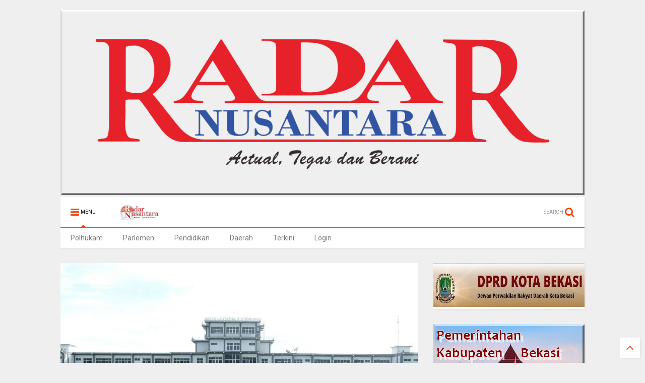

--- FILE ---
content_type: text/javascript; charset=UTF-8
request_url: https://www.radarnusantara.com/feeds/posts/default/-/Sorong?max-results=4&start-index=134&alt=json-in-script&callback=jQuery111102874733236792917_1769028641188&_=1769028641189
body_size: 11261
content:
// API callback
jQuery111102874733236792917_1769028641188({"version":"1.0","encoding":"UTF-8","feed":{"xmlns":"http://www.w3.org/2005/Atom","xmlns$openSearch":"http://a9.com/-/spec/opensearchrss/1.0/","xmlns$blogger":"http://schemas.google.com/blogger/2008","xmlns$georss":"http://www.georss.org/georss","xmlns$gd":"http://schemas.google.com/g/2005","xmlns$thr":"http://purl.org/syndication/thread/1.0","id":{"$t":"tag:blogger.com,1999:blog-8338290086939464033"},"updated":{"$t":"2026-01-21T19:56:00.481+07:00"},"category":[{"term":"Terkini"},{"term":".berita terkini"},{"term":"Daerah"},{"term":"Berita terkini"},{"term":"Kab. Bandung"},{"term":"Bekasi"},{"term":"Pandeglang"},{"term":"Subang"},{"term":"Jakarta"},{"term":"Kab.Bandung"},{"term":"Purwakarta"},{"term":"Pekanbaru Riau"},{"term":"Kuningan"},{"term":"bali"},{"term":"Tolitoli"},{"term":"Pontianak"},{"term":"tabanan"},{"term":"Lingga"},{"term":"denpasar"},{"term":"karangasem"},{"term":"gianyar"},{"term":"PARIMO"},{"term":"bangli"},{"term":"Tanjab Barat"},{"term":"MERANTI"},{"term":"Lampung Utara"},{"term":"badung"},{"term":"Depok"},{"term":"medan"},{"term":"Sulteng"},{"term":"Pekanbaru"},{"term":"Muara Enim"},{"term":"Sampit"},{"term":"Majalengka"},{"term":"klungkung"},{"term":"bolmong"},{"term":"Kalbar"},{"term":"Sukabumi"},{"term":"Cirebon"},{"term":"Oku Selatan"},{"term":"Mojokerto"},{"term":"Serang"},{"term":"Sulut"},{"term":"muratara"},{"term":"Tasikmalaya"},{"term":"Tangerang"},{"term":"Bener Meriah"},{"term":"Bogor"},{"term":"Lampung Timur"},{"term":"Cimahi"},{"term":"Takalar"},{"term":"Sarolangun"},{"term":"Palu"},{"term":"mangupura"},{"term":"Labura"},{"term":"Kab.Bekasi"},{"term":"Sulbar"},{"term":"Kampar Riau"},{"term":"Banten"},{"term":"Palangka raya"},{"term":"Touna"},{"term":"Karawang"},{"term":"jembrana"},{"term":"Sorong"},{"term":"Tulungagung"},{"term":"Kapuas Hulu"},{"term":"Kampar"},{"term":"Kalteng"},{"term":"Dabo Singkep"},{"term":"Dairi"},{"term":"buleleng"},{"term":"PAPUA BARAT"},{"term":"Beltim"},{"term":"Bandung"},{"term":"Belitung"},{"term":"MAMUJU"},{"term":"lebak"},{"term":"metro"},{"term":"makassar"},{"term":"Riau"},{"term":"kab .Bandung"},{"term":"Ciamis"},{"term":"Malang"},{"term":"Simalungun"},{"term":"kab. bekasi"},{"term":"Lampung Barat"},{"term":"MAMASA"},{"term":"Sumedang"},{"term":"KARO"},{"term":"PATI"},{"term":"Dumoga"},{"term":"Brebes"},{"term":"Donggala"},{"term":"BENGKALIS"},{"term":"Tebing Tinggi"},{"term":"Papua"},{"term":"Sibolga"},{"term":"Banyuwangi"},{"term":"Manokwari"},{"term":"Jambi"},{"term":"Polhukam"},{"term":"Tanjung Enim"},{"term":"Kab. Tasikmalaya"},{"term":"tanggamus"},{"term":"Kab. Kuningan"},{"term":"Tanjab Timur"},{"term":"Deli Serdang"},{"term":"SURABAYA"},{"term":"lombok timur"},{"term":"Tanah Karo"},{"term":"Penukal Abab Lematang Ilir (PALI)"},{"term":"KAB. KARO"},{"term":"KUDUS"},{"term":"Kotamobagu"},{"term":"Aceh Tengah"},{"term":"Sumut"},{"term":"Cikarang"},{"term":"Tapanuli Tengah"},{"term":"Tangerang Selatan"},{"term":"Gowa"},{"term":"Palembang"},{"term":"Jepara"},{"term":"LAMPUNG METRO"},{"term":"Sigi"},{"term":"kab.Tasikmalaya"},{"term":"Batam"},{"term":"Lampung"},{"term":"Garut"},{"term":"DPRD Kota Bekasi"},{"term":"Natuna"},{"term":"Radar Artikel"},{"term":"Sumbar"},{"term":"Buol"},{"term":"merangin"},{"term":"Manggar"},{"term":"Pekalongan"},{"term":"LANTAMAL V"},{"term":"Kediri"},{"term":"Mukomuko"},{"term":"Pendidikan"},{"term":"sampang"},{"term":"ACEH SINGKIL"},{"term":"Bengkayang"},{"term":"NTB"},{"term":"Doloksanggul"},{"term":"Mesuji"},{"term":"Semarang"},{"term":"batu bara"},{"term":"Manado"},{"term":"BOGOR TIMUR"},{"term":"LAMPUNG SELATAN"},{"term":"gorontalo"},{"term":"amlapura"},{"term":"batang"},{"term":"Paluta"},{"term":"singaraja"},{"term":"kubu raya"},{"term":"Kab. Brebes"},{"term":"Samarinda"},{"term":"Cilegon"},{"term":"Jawa Barat"},{"term":"Putussibau"},{"term":"blahbatuh"},{"term":"ragam"},{"term":"sulawesi tengah"},{"term":"toba"},{"term":"Pringsewu"},{"term":"Sabang"},{"term":"Jayapura"},{"term":"Rokan Hilir"},{"term":"banggai"},{"term":"sumenep"},{"term":"tarutung"},{"term":"Bukit Tinggi"},{"term":"INHIL"},{"term":"Oku Timur"},{"term":"Jember"},{"term":"Serdang Bedagai"},{"term":"demak"},{"term":"Kab.Nganjuk"},{"term":"Pematangsiantar"},{"term":"cikampek"},{"term":"bantaeng"},{"term":"lawang kidul"},{"term":"sumsel"},{"term":"sintang"},{"term":"indralaya"},{"term":"palelawan"},{"term":"Semarapura"},{"term":"Cileungsi"},{"term":"BANDAR LAMPUNG"},{"term":"Tegal"},{"term":"Kab.Tangerang"},{"term":"Soppeng"},{"term":"WAY KANAN"},{"term":"kab.bogor"},{"term":"lotim.berita terkini"},{"term":"mengwi"},{"term":"Kab.Sumedang"},{"term":"luwuk banggai"},{"term":"Aceh"},{"term":"Pagaralam"},{"term":"Indramayu"},{"term":"Kab. Bogor"},{"term":"MUSI RAWAS"},{"term":"Sergai"},{"term":"Sragen"},{"term":"Kominfo Kab.Bekasi"},{"term":"Sulawesi Selatan"},{"term":"morowali"},{"term":"Dumai"},{"term":"Parlemen"},{"term":"Sulsel"},{"term":"Tapanuli Utara"},{"term":"Lahat"},{"term":"kab Bandung"},{"term":"KOTA METRO"},{"term":"Kab.Way kanan"},{"term":"kuta utara"},{"term":"abiansemal"},{"term":"kuta"},{"term":"pesawaran"},{"term":"KEEROM"},{"term":"Kab. Serang"},{"term":"LHOKSEUMAWE"},{"term":"Ngada"},{"term":"ubud"},{"term":"Kaltim"},{"term":"kab.pekalongan"},{"term":"pelalawan"},{"term":"Jabar"},{"term":"SIAK"},{"term":"nunukan"},{"term":"Aceh Tamiang"},{"term":"Banjar"},{"term":"Bolmong selatan"},{"term":"Luwuk"},{"term":"Pangandaran"},{"term":"Puncak Jaya"},{"term":"SOLOK"},{"term":"Bandung Barat"},{"term":"HL"},{"term":"Jeneponto"},{"term":"Kab. Toba"},{"term":"Kerinci"},{"term":"Lampung Tengah"},{"term":"Palas"},{"term":"Poso"},{"term":"Waisai"},{"term":"balige"},{"term":"boltim"},{"term":"Nias barat"},{"term":"Padang"},{"term":"Pakpak Bharat"},{"term":"Pangkalpinang"},{"term":"Parigi Moutong"},{"term":"advertorial"},{"term":"agam"},{"term":"LANTAMAL X JAYAPURA"},{"term":"Labuhan Batu"},{"term":"Trenggalek"},{"term":"humbahas"},{"term":"lampura"},{"term":"patrol"},{"term":"BENGKULU SELATAN"},{"term":"Cianjur"},{"term":"EMPAT LAWANG"},{"term":"Seruyan"},{"term":"bukittinggi"},{"term":"Banda Aceh"},{"term":"Belitung Timur"},{"term":"KETAPANG"},{"term":"Sanggau"},{"term":"Selayar"},{"term":".kalbar"},{"term":"Cibinong"},{"term":"LUBUK LINGGAU"},{"term":"belu"},{"term":"rokan hulu"},{"term":"Blitar"},{"term":"Nasional"},{"term":"SIDRAP"},{"term":"SUMATERA UTARA"},{"term":"kalimantan timur"},{"term":"lubuklinggau"},{"term":"peristiwa"},{"term":"Cilacap"},{"term":"Indrapura"},{"term":"Jawa Tengah"},{"term":"Musi Banyuasin"},{"term":"Opini"},{"term":"Padang Lawas"},{"term":"SINGKAWANG"},{"term":"bolsel"},{"term":"kuansing"},{"term":"kuta selatan"},{"term":"mataram"},{"term":"melawi"},{"term":"Jawa Timur"},{"term":"Kutai Timur"},{"term":"NTT"},{"term":"P.SIANTAR"},{"term":"Pasaman"},{"term":"TANJUNG PINANG"},{"term":"Tetkini"},{"term":"Tulang Bawang"},{"term":"Yogyakarta"},{"term":"Banyumas"},{"term":"Catatan Radar Nusantara"},{"term":"Kab. Sukabumi"},{"term":"Lombok tengah"},{"term":"PAYAKUMBUH"},{"term":"kerobokan"},{"term":"liwa"},{"term":"KABANJAHE"},{"term":"KARIMUN"},{"term":"Kab.Samosir"},{"term":"LOTIM"},{"term":"Teekini"},{"term":"benoa"},{"term":"siak hulu"},{"term":"DPRD Kab. Bekasi"},{"term":"Hukum"},{"term":"KOTIM"},{"term":"Kab.Malang"},{"term":"Kepulauan Riau"},{"term":"Kutim"},{"term":"RANGSANG"},{"term":"Rabat"},{"term":"Terkin"},{"term":"Terkino"},{"term":"tebingtinggi barat"},{"term":"tuba barat"},{"term":"DIY"},{"term":"Kalimantan Barat"},{"term":"Kalsel"},{"term":"Kota Sorong"},{"term":"PARIAMAN"},{"term":"SELAT PANJANG"},{"term":"Singaparna"},{"term":"Tulang Bawang Barat"},{"term":"kab. tangerang"},{"term":"landak"},{"term":"metro lampung"},{"term":"solo"},{"term":"Aekkanopan"},{"term":"BATU"},{"term":"Bangka Belitung"},{"term":"Bintan"},{"term":"KUTAI KERTANEGARA"},{"term":"Korupsi"},{"term":"Kuala Tungkal"},{"term":"Lubuk Pakam"},{"term":"Lumajang"},{"term":"Maluku"},{"term":"SIDOARJO"},{"term":"Solok Selatan"},{"term":"kota pekalongan"},{"term":"muba"},{"term":"primo"},{"term":"terkiri"},{"term":"Banjarnegara"},{"term":"DPRD LamSel"},{"term":"INHU"},{"term":"Kab. Kapuas Hulu"},{"term":"Kab.Sergai"},{"term":"MERAUKE"},{"term":"Minahasa"},{"term":"New York City"},{"term":"Parigi"},{"term":"TANOYAN"},{"term":"Tanah bumbu"},{"term":"Tapanuli Selatan"},{"term":"denpasar timur"},{"term":"tanjung agung"},{"term":"tanjung morawa"},{"term":"tapung hulu"},{"term":"Asahan"},{"term":"BALIKPAPAN"},{"term":"BANGKINANG"},{"term":"BENGKULU"},{"term":"Bitung"},{"term":"Halaman Rohani"},{"term":"JATIM"},{"term":"Kristen"},{"term":"LEMBATA"},{"term":"MAMUJU TENGAH"},{"term":"MATENG"},{"term":"Mitra"},{"term":"Ogan Ilir"},{"term":"Pemkab Bekasi"},{"term":"Rohil"},{"term":"ambon"},{"term":"bandara"},{"term":"kab"},{"term":"langkat"},{"term":"musirawas"},{"term":"pekan baru"},{"term":"pulau merbau"},{"term":"sekadau"},{"term":".beritaterkini"},{"term":"Banyuasin"},{"term":"Barru"},{"term":"Batur"},{"term":"HUMAS BELTIM"},{"term":"Indragiri hulu"},{"term":"Jombang"},{"term":"KATINGAN"},{"term":"Kab. Serdang Bedagai"},{"term":"Kuala Kapuas"},{"term":"LIMAPULUHKOTA"},{"term":"Lombok"},{"term":"Lombok barat"},{"term":"Magelang"},{"term":"Minahasa Selatan"},{"term":"PASSI TIMUR"},{"term":"Pasuruan"},{"term":"Pemkot Bekasi"},{"term":"Sinjai"},{"term":"Sumatera Selatan"},{"term":"Sumbawa"},{"term":"Tambraw - RN"},{"term":"Teminabuan"},{"term":"Terkinii"},{"term":"derah"},{"term":"dharmasraya"},{"term":"jateng"},{"term":"kab. malang"},{"term":"kayong utara"},{"term":"merak"},{"term":"raja ampat"},{"term":"situbondo"},{"term":"tekini"},{"term":"toili banggai"},{"term":"(Merlung)"},{"term":"ALAI."},{"term":"Aceh Utara"},{"term":"Bolmong raya"},{"term":"Denpasa"},{"term":"Indonesia"},{"term":"KAB.SINJAI"},{"term":"KEPRI"},{"term":"KOTA KOTOMOBAGU"},{"term":"Kendari"},{"term":"MALUKU UTARA"},{"term":"Pulang Pisau"},{"term":"Sumbawa Barat(NTB)"},{"term":"TANAH JAWA"},{"term":"TOMOHON"},{"term":"beritaterkini"},{"term":"jakarta selatan"},{"term":"jimbaran"},{"term":"kriminal"},{"term":"kupang"},{"term":"mangapura"},{"term":"negara"},{"term":"pali"},{"term":"pangkalanbun"},{"term":"purbalingga"},{"term":"rejang lebong"},{"term":"talangpadang"},{"term":"telukuantan"},{"term":"Bagansiapiapi"},{"term":"Dolok"},{"term":"KOTAMIBAGU"},{"term":"KOTAWARINGIN TIMUR"},{"term":"Kab 50 Kota"},{"term":"Kajen"},{"term":"Kampar Kiri"},{"term":"Muaro Jambi"},{"term":"REMBANG"},{"term":"Sorong selatan"},{"term":"Surakarta"},{"term":"Terkiji"},{"term":"Termini"},{"term":"Timika"},{"term":"baturaja"},{"term":"belawan"},{"term":"binjai"},{"term":"bolmong timur"},{"term":"bone"},{"term":"jaka"},{"term":"jakarta timur"},{"term":"kab. langkat"},{"term":"kaimana"},{"term":"kepahiang"},{"term":"kuantan Sengingi"},{"term":"kubu"},{"term":"langsa"},{"term":"namlea"},{"term":"ngawi"},{"term":"pandegelang"},{"term":"pangkep"},{"term":"papua tengah"},{"term":"probolinggo"},{"term":"sukawati"},{"term":"tanggerang"},{"term":"tanjung balai"},{"term":"."},{"term":"BATANG HARI"},{"term":"BER"},{"term":"BOLAANG MONGONDOW"},{"term":"Cibitung"},{"term":"Daik Lingga"},{"term":"Ekonomi"},{"term":"GROBOGAN"},{"term":"Gresik"},{"term":"KABUPATEN SINJAI"},{"term":"KABUPATEN SINJAJ"},{"term":"LOLAYAN"},{"term":"Lamongan"},{"term":"MAMAJU.RN"},{"term":"MORUT"},{"term":"Merbau"},{"term":"OKI"},{"term":"PACITAN"},{"term":"Pangkalan Kerinci"},{"term":"Radar Selebrity"},{"term":"Sangatta kutim"},{"term":"Sulawesi"},{"term":"TERKNI"},{"term":"Tambraw"},{"term":"Terjini"},{"term":"Terki i"},{"term":"aimas"},{"term":"balut.berita terkini"},{"term":"batang kuis"},{"term":"bekasi terkini"},{"term":"beriita terkini"},{"term":"berit terkini"},{"term":"bolmong utara"},{"term":"bunta banggai"},{"term":"cilengsi"},{"term":"duri"},{"term":"gunungsitoli"},{"term":"iklan"},{"term":"jakarta utara"},{"term":"kab. Karawang"},{"term":"kab.barru"},{"term":"kab.langkat"},{"term":"kab.sorong"},{"term":"kapuas"},{"term":"kotawaringin barat"},{"term":"kuta badung"},{"term":"majene"},{"term":"makasar"},{"term":"muara bungo"},{"term":"padang pariaman"},{"term":"papua barat daya"},{"term":"pemalang"},{"term":"radar"},{"term":"rangsang pesisir"},{"term":"selong"},{"term":"sungai tohor"},{"term":"takengon"},{"term":"tapung"},{"term":"tembilahan"},{"term":"tolitol"},{"term":"tolotoli"},{"term":"ACEH TENGGARA"},{"term":"ACEH TIMUR"},{"term":"BOYOLALI"},{"term":"Bangka Tengah"},{"term":"Bima"},{"term":"Bintuni"},{"term":"Blora"},{"term":"Casablanca"},{"term":"Cirebon Kota"},{"term":"Dompu"},{"term":"Dumoga Utara"},{"term":"Fakfak"},{"term":"Gunung Putri"},{"term":"Jakarta barat"},{"term":"Jayawijaya"},{"term":"KAB. CIREBON"},{"term":"KAB. PELALAWAN"},{"term":"KOBAR"},{"term":"KOTA MANNA"},{"term":"Kalimantan Selatan"},{"term":"Kota Maba"},{"term":"Luwu"},{"term":"MOROWALI UTARA"},{"term":"Madiun"},{"term":"Maluku tengah"},{"term":"Manggarai"},{"term":"Mauk"},{"term":"Minahasa Tenggara"},{"term":"Minut"},{"term":"Nangka Bulik"},{"term":"OKU"},{"term":"PADANG PANJANG"},{"term":"PEBAYURAN"},{"term":"PESISIR SELATAN"},{"term":"PN.TIPIKOR"},{"term":"Pakuhaji"},{"term":"Panang Enim"},{"term":"Pesisir  Barat"},{"term":"Pesisir Barat"},{"term":"Politik"},{"term":"Purwokerto"},{"term":"SELATPANJANG"},{"term":"SEMOGA"},{"term":"SENTANI"},{"term":"Sangihe"},{"term":"Sunggal"},{"term":"TERKINIP"},{"term":"Terkinj"},{"term":"Terkuni"},{"term":"Terlini"},{"term":"Tulung agung"},{"term":"anjatan"},{"term":"bangka"},{"term":"bangka barat"},{"term":"barito utara"},{"term":"baturiti"},{"term":"berita terkinu"},{"term":"blahbatu"},{"term":"bolmut"},{"term":"cikarang utara"},{"term":"daeeah"},{"term":"daer"},{"term":"daerah Terkini"},{"term":"deliserdang"},{"term":"ende"},{"term":"gunung mas"},{"term":"kab.buru"},{"term":"kab.garut"},{"term":"kabBandung"},{"term":"karanganyar"},{"term":"kolaka"},{"term":"kotabaru"},{"term":"malaka"},{"term":"manggarai barat"},{"term":"maros"},{"term":"mimika"},{"term":"monokwari"},{"term":"muara Tami"},{"term":"murung raya"},{"term":"padang sidimpuan"},{"term":"pakuan ratu"},{"term":"palu utara"},{"term":"pamekasan"},{"term":"parapat"},{"term":"penang Enim"},{"term":"perimo"},{"term":"polres Pekalongan"},{"term":"rote ndao"},{"term":"sambas"},{"term":"siborongborong"},{"term":"slawi"},{"term":"sleman"},{"term":"tanah datar"},{"term":"tanjungenim"},{"term":"tapteng"},{"term":"tasik"},{"term":"tebing"},{"term":"temanggung"},{"term":"tembuku"},{"term":"tolikara"},{"term":"AS"},{"term":"Alor"},{"term":"Anyer"},{"term":"BALAESANG"},{"term":"BANGKEP - RN"},{"term":"BENGKULU UTARA"},{"term":"BERI"},{"term":"BMKG"},{"term":"BMR"},{"term":"BNN"},{"term":"BOLNONG"},{"term":"BUMIMORO"},{"term":"BUNGKU"},{"term":"BUTENG"},{"term":"Bandar Seri Begawan"},{"term":"Bangun Purba"},{"term":"Banguwangi"},{"term":"Banjarmasin"},{"term":"Barito Selatan"},{"term":"Bekasi Utara"},{"term":"Bojonegoro"},{"term":"Bola"},{"term":"Brastagi"},{"term":"CIKARANG BARAT"},{"term":"CIKARANG PUSAT"},{"term":"Cikampek barat"},{"term":"Cikande"},{"term":"Cimanggung"},{"term":"Cisarua"},{"term":"Deli tua"},{"term":"Dentim"},{"term":"Erkini"},{"term":"Erknkÿ\n\nTerkini"},{"term":"Flores Timur"},{"term":"Gayo Lues"},{"term":"HSU"},{"term":"Halmahera"},{"term":"Halmahera Barat"},{"term":"Halmahera Tengah"},{"term":"Haltim"},{"term":"INDRA"},{"term":"KAB. DAIRI"},{"term":"KAB.BOGOR.BERITA TERKINI"},{"term":"KAB.SEMARANG"},{"term":"KARIMUN - RN"},{"term":"KEBUMEN"},{"term":"KOTA BATU"},{"term":"Kab. Gumas"},{"term":"Kab. Minahasa Tenggara"},{"term":"Kab.Caringin"},{"term":"Kab.Dogiyai Papua Tengah"},{"term":"Kabupaten Bandung Barat"},{"term":"Kec.Ukui"},{"term":"Kep.Seribu"},{"term":"Kolaka Utara"},{"term":"Kotabumi"},{"term":"Kronjo"},{"term":"LAMBATA"},{"term":"LAMPUNGUTARA"},{"term":"LUBUKSIKAPING"},{"term":"Labuhan Bajo"},{"term":"Lembang"},{"term":"Loksado"},{"term":"Lombok Utara"},{"term":"London"},{"term":"Lumanjang"},{"term":"M.Labuhan"},{"term":"MEMPAWAH"},{"term":"Mabar"},{"term":"Maroko"},{"term":"Maybrat"},{"term":"Mekar Baru"},{"term":"Minahasa Utara"},{"term":"Minas"},{"term":"Muara Belida"},{"term":"Muara Bulian"},{"term":"Nabire"},{"term":"Nagan Raya"},{"term":"Naibenu"},{"term":"Oksibil"},{"term":"P. Bharat"},{"term":"PARIMOUT"},{"term":"PARUNG PANJANG"},{"term":"PASSI"},{"term":"PIPIKORO"},{"term":"PROTOKOL DOLOK SANGGUL"},{"term":"PT Bukit Asam"},{"term":"Pagimana"},{"term":"Pahuwato"},{"term":"Papandayan"},{"term":"Papua Selatan"},{"term":"Pasangkayu"},{"term":"Pasir Pangarayan"},{"term":"Patia"},{"term":"Penajam Paser Utara"},{"term":"Permohonan"},{"term":"Pilkada"},{"term":"RANGSANG BARAT"},{"term":"Renah mendalu"},{"term":"Rongurnihuta"},{"term":"SAMPI"},{"term":"SEMOGA TENGGARA"},{"term":"SINGKEP BARAT"},{"term":"SUKABUM"},{"term":"SUMB"},{"term":"Seram Bagian Barat"},{"term":"Sibolangit"},{"term":"Sijunjung"},{"term":"Sinak"},{"term":"Sosa"},{"term":"Sugiwaras"},{"term":"Sukoharjo"},{"term":"Sukra"},{"term":"Sulawesi Utara"},{"term":"Sungai Penuh"},{"term":"TAMBANG"},{"term":"TERJUN GAJAH"},{"term":"TERKINIO"},{"term":"Tabah Bumbu"},{"term":"Tabalong(Kalimantan Selatan)"},{"term":"Tanjabtim"},{"term":"Tanjung Jabung timur"},{"term":"Teelini"},{"term":"Telawang"},{"term":"Tenggarong"},{"term":"Terk"},{"term":"Terki"},{"term":"Terkii"},{"term":"Terkimi"},{"term":"Terkin8"},{"term":"Terkinin"},{"term":"Terkinu"},{"term":"Terkuuu"},{"term":"Toabo"},{"term":"Tokyo"},{"term":"Trkini"},{"term":"Tterkini"},{"term":"Tuerkini"},{"term":"Twrkini"},{"term":"Undangan"},{"term":"Waibakul"},{"term":"aceh besar"},{"term":"aek kanopan"},{"term":"ampana"},{"term":"babel"},{"term":"badau"},{"term":"bakan"},{"term":"banggai kepulauan"},{"term":"bangka selatan"},{"term":"bangkalan"},{"term":"bangkep"},{"term":"bekasai"},{"term":"bekasi berita terkini"},{"term":"benakat"},{"term":"bener"},{"term":"berastagi"},{"term":"beria terkini"},{"term":"berita"},{"term":"berita berita terkini"},{"term":"berita teekini"},{"term":"berita terikini"},{"term":"berita terki"},{"term":"berita terkini daerah"},{"term":"berita terkini."},{"term":"berita terkinia"},{"term":"berita terkink"},{"term":"berita tetkini"},{"term":"beritq terkini"},{"term":"berta terkini"},{"term":"bireuen"},{"term":"bolmongsiar"},{"term":"bolong mopusi"},{"term":"bondowoso"},{"term":"bualu"},{"term":"citeureup"},{"term":"daeah"},{"term":"daeha"},{"term":"daera"},{"term":"daerh"},{"term":"donri donri"},{"term":"eretan"},{"term":"fakta"},{"term":"gilimanuk"},{"term":"halma"},{"term":"hamparan perak"},{"term":"hulu sungai"},{"term":"info"},{"term":"inhilriau"},{"term":"jatijajar"},{"term":"kab. Agam"},{"term":"kab. Garut"},{"term":"kab. Kajen"},{"term":"kab. buru"},{"term":"kab.agam"},{"term":"kab.beka"},{"term":"kalideres"},{"term":"kalipuro"},{"term":"kara"},{"term":"karawang Berita terkini"},{"term":"katapang"},{"term":"keban agung"},{"term":"keritang inhil"},{"term":"kintamani"},{"term":"klapanunggal"},{"term":"kolaka timur"},{"term":"konawe selatan"},{"term":"kota agung"},{"term":"kuala lumpur"},{"term":"kuantan"},{"term":"kutai barat"},{"term":"l"},{"term":"labusel"},{"term":"lolak"},{"term":"lubuk sikaping"},{"term":"lubuksikapaing"},{"term":"lukun"},{"term":"m"},{"term":"madina"},{"term":"madura"},{"term":"mahakam hulu"},{"term":"majaMajalengka"},{"term":"majalMajalengka"},{"term":"majaleMajalengka"},{"term":"majalenMajalengka"},{"term":"majalengMajalengka"},{"term":"maka"},{"term":"mancanegara"},{"term":"mandau"},{"term":"mangupira"},{"term":"mansel"},{"term":"marga"},{"term":"mentawai"},{"term":"merek"},{"term":"meulaboh"},{"term":"miranti"},{"term":"moskow"},{"term":"negara batin"},{"term":"nusa dua"},{"term":"olahraga"},{"term":"ottawa"},{"term":"palopo"},{"term":"pancur batu"},{"term":"pand"},{"term":"pandan"},{"term":"pande"},{"term":"pantai labu"},{"term":"pasbar"},{"term":"pecatu"},{"term":"pemekas"},{"term":"penanaman"},{"term":"pengkadan"},{"term":"perbaungan"},{"term":"pesel"},{"term":"pinrang"},{"term":"pintianak"},{"term":"polda"},{"term":"polda jabar"},{"term":"polman"},{"term":"ponorogo"},{"term":"pontia"},{"term":"prabumulih"},{"term":"pulau tidung"},{"term":"pulpis"},{"term":"rambang dangku"},{"term":"rantauprapat"},{"term":"rengasdengklok"},{"term":"rengat"},{"term":"rokan"},{"term":"sambilan"},{"term":"sar"},{"term":"semende"},{"term":"sentul"},{"term":"sian"},{"term":"sibau hulu"},{"term":"sidikalang"},{"term":"silaen"},{"term":"simpang apek"},{"term":"singosari"},{"term":"suabang"},{"term":"sub"},{"term":"sulawesi tenggara"},{"term":"sumatera"},{"term":"sumba barat"},{"term":"tabana"},{"term":"tajabbarat"},{"term":"taka"},{"term":"tana toraja"},{"term":"tanah"},{"term":"tangg"},{"term":"tanjabbar"},{"term":"tanjung benoa"},{"term":"tanjung makmur"},{"term":"tanjung samak"},{"term":"tanjung selor"},{"term":"tanjungperak"},{"term":"tarakan"},{"term":"tarutu"},{"term":"tebi"},{"term":"tebin"},{"term":"tebing tinggi timur"},{"term":"teluk bintani"},{"term":"teluk buntal"},{"term":"tenan"},{"term":"ter"},{"term":"ternate"},{"term":"toun"},{"term":"tuba"},{"term":"wajo"},{"term":"warseno"},{"term":"way tuba"},{"term":"wonosari"}],"title":{"type":"text","$t":"RADAR NUSANTARA NEWS"},"subtitle":{"type":"html","$t":"RADAR NUSANTARA GROUP"},"link":[{"rel":"http://schemas.google.com/g/2005#feed","type":"application/atom+xml","href":"https:\/\/www.radarnusantara.com\/feeds\/posts\/default"},{"rel":"self","type":"application/atom+xml","href":"https:\/\/www.blogger.com\/feeds\/8338290086939464033\/posts\/default\/-\/Sorong?alt=json-in-script\u0026start-index=134\u0026max-results=4"},{"rel":"alternate","type":"text/html","href":"https:\/\/www.radarnusantara.com\/search\/label\/Sorong"},{"rel":"hub","href":"http://pubsubhubbub.appspot.com/"},{"rel":"previous","type":"application/atom+xml","href":"https:\/\/www.blogger.com\/feeds\/8338290086939464033\/posts\/default\/-\/Sorong\/-\/Sorong?alt=json-in-script\u0026start-index=130\u0026max-results=4"},{"rel":"next","type":"application/atom+xml","href":"https:\/\/www.blogger.com\/feeds\/8338290086939464033\/posts\/default\/-\/Sorong\/-\/Sorong?alt=json-in-script\u0026start-index=138\u0026max-results=4"}],"author":[{"name":{"$t":"Unknown"},"email":{"$t":"noreply@blogger.com"},"gd$image":{"rel":"http://schemas.google.com/g/2005#thumbnail","width":"16","height":"16","src":"https:\/\/img1.blogblog.com\/img\/b16-rounded.gif"}}],"generator":{"version":"7.00","uri":"http://www.blogger.com","$t":"Blogger"},"openSearch$totalResults":{"$t":"322"},"openSearch$startIndex":{"$t":"134"},"openSearch$itemsPerPage":{"$t":"4"},"entry":[{"id":{"$t":"tag:blogger.com,1999:blog-8338290086939464033.post-4445857172069191486"},"published":{"$t":"2024-01-30T22:35:00.000+07:00"},"updated":{"$t":"2024-01-30T22:35:00.905+07:00"},"category":[{"scheme":"http://www.blogger.com/atom/ns#","term":"Sorong"},{"scheme":"http://www.blogger.com/atom/ns#","term":"Terkini"}],"title":{"type":"text","$t":"Asah Kemampuan dan Ketangkasan, Prajurit Resimen Artileri 3 Marinir Laksanakan Renang Laut "},"content":{"type":"html","$t":"\u003Cp\u003E\u003Cb\u003E\u003C\/b\u003E\u003C\/p\u003E\u003Cdiv class=\"separator\" style=\"clear: both; text-align: center;\"\u003E\u003Cb\u003E\u003Ca href=\"https:\/\/blogger.googleusercontent.com\/img\/b\/R29vZ2xl\/AVvXsEiMdY77gLkjfnnbTrIwBh24b4Efzxe7rCPuEKFIXA9TUvGAHUL9cMfUP_GaMG_zfRGtIS_ciw3ROYw8JF9Noyw0Yr6aVq9phAH8XzZmvD3NIVNpxZB10cDa2UA2IqaD2JV5wPWCC4PZSaY9p_-FUfLvpQytIah7faFxkI5bysYVMQhGamkB64NFEj_Waqg\/s1280\/IMG-20240130-WA0087.jpg\" imageanchor=\"1\" style=\"margin-left: 1em; margin-right: 1em;\"\u003E\u003Cimg border=\"0\" data-original-height=\"853\" data-original-width=\"1280\" height=\"213\" src=\"https:\/\/blogger.googleusercontent.com\/img\/b\/R29vZ2xl\/AVvXsEiMdY77gLkjfnnbTrIwBh24b4Efzxe7rCPuEKFIXA9TUvGAHUL9cMfUP_GaMG_zfRGtIS_ciw3ROYw8JF9Noyw0Yr6aVq9phAH8XzZmvD3NIVNpxZB10cDa2UA2IqaD2JV5wPWCC4PZSaY9p_-FUfLvpQytIah7faFxkI5bysYVMQhGamkB64NFEj_Waqg\/s320\/IMG-20240130-WA0087.jpg\" width=\"320\" \/\u003E\u003C\/a\u003E\u003C\/b\u003E\u003C\/div\u003E\u003Cb\u003E\u003Cbr \/\u003E\u003Cdiv class=\"separator\" style=\"clear: both; text-align: center;\"\u003E\u003Ca href=\"https:\/\/blogger.googleusercontent.com\/img\/b\/R29vZ2xl\/AVvXsEgDD-58IFWduQ2cQCsmbMKStVwGygPIMGYEo7bZ8balugMivtwaI8lEAQ4t4GsVKuxxt-58bGbc9VZcXV6_XfoqPEMDJpKHVras4xJ1hLXfQJTfAobfpFm8tK7S0BpUZ1qked_BPlgm8w7u_5v3U32Ft5Lg6_gkoV7c9b8db0rP0ar0C19mPnAVw3r2I34\/s1280\/IMG-20240130-WA0089.jpg\" imageanchor=\"1\" style=\"margin-left: 1em; margin-right: 1em;\"\u003E\u003Cimg border=\"0\" data-original-height=\"853\" data-original-width=\"1280\" height=\"213\" src=\"https:\/\/blogger.googleusercontent.com\/img\/b\/R29vZ2xl\/AVvXsEgDD-58IFWduQ2cQCsmbMKStVwGygPIMGYEo7bZ8balugMivtwaI8lEAQ4t4GsVKuxxt-58bGbc9VZcXV6_XfoqPEMDJpKHVras4xJ1hLXfQJTfAobfpFm8tK7S0BpUZ1qked_BPlgm8w7u_5v3U32Ft5Lg6_gkoV7c9b8db0rP0ar0C19mPnAVw3r2I34\/s320\/IMG-20240130-WA0089.jpg\" width=\"320\" \/\u003E\u003C\/a\u003E\u003C\/div\u003E\u003Cbr \/\u003E\u003Cdiv class=\"separator\" style=\"clear: both; text-align: center;\"\u003E\u003Ca href=\"https:\/\/blogger.googleusercontent.com\/img\/b\/R29vZ2xl\/AVvXsEii7H_QSSQGBQuRc70NdqqJ5WcK-IBdA-ZiITQYbVXy6LaZBH0dADvCTDU3TguKNv2yey56pe83Cm7ZjW6XeY_ADoWx5y38b2SlKkL6ey0u8l4xL4OdYrrunU-odpTnmjEMw-WZUmVK4iaxcwh4CoefwU2gBrVxBMPAU2TVCir2NIKTFSFJD7cEpJhc4cs\/s1280\/IMG-20240130-WA0090.jpg\" imageanchor=\"1\" style=\"margin-left: 1em; margin-right: 1em;\"\u003E\u003Cimg border=\"0\" data-original-height=\"853\" data-original-width=\"1280\" height=\"213\" src=\"https:\/\/blogger.googleusercontent.com\/img\/b\/R29vZ2xl\/AVvXsEii7H_QSSQGBQuRc70NdqqJ5WcK-IBdA-ZiITQYbVXy6LaZBH0dADvCTDU3TguKNv2yey56pe83Cm7ZjW6XeY_ADoWx5y38b2SlKkL6ey0u8l4xL4OdYrrunU-odpTnmjEMw-WZUmVK4iaxcwh4CoefwU2gBrVxBMPAU2TVCir2NIKTFSFJD7cEpJhc4cs\/s320\/IMG-20240130-WA0090.jpg\" width=\"320\" \/\u003E\u003C\/a\u003E\u003C\/div\u003E\u003Cbr \/\u003ESorong, RN\u0026nbsp;\u003C\/b\u003E\u003Cp\u003E\u003C\/p\u003E\u003Cp\u003ETNI AL, Dispen Kormar Sorong. Prajurit Resimen Artileri 3  Marinir (Menart 3 Mar) laksanakan Latihan Perorangan Dasar (LPD) TW I TA 2024 materi renang laut yang diselenggarakan secara serentak seluruh Kolak Pasmar 3 bertempat di Dermaga Koarmada III, Jl. Yos Sudarso, Distrik Salawati, Kab. Sorong, Papua Barat Daya. Selasa (30\/01\/2024).\u003C\/p\u003E\u003Cp\u003E\u003Cbr \/\u003E\u003C\/p\u003E\u003Cp\u003EKegiatan renang ini merupakan wujud dari pembinaan prajurit guna meningkatkan dan mengasah kemampuan serta ketangkasan yang diawali dengan pengecekan kesiapan personel dilanjut pemanasan.\u003C\/p\u003E\u003Cp\u003E\u003Cbr \/\u003E\u003C\/p\u003E\u003Cp\u003EMateri renang kali ini menggunakan renang ketahanan, dimana para prajurit harus berenang sejauh 500 meter dengan menggunakan pakaian PDL tanpa senjata.\u003C\/p\u003E\u003Cp\u003E\u003Cbr \/\u003E\u003C\/p\u003E\u003Cp\u003EDi sela-sela kegiatan, Komandan Resimen Artileri 3 Marinir Kolonel Mar A. Temmy Irawan, M.Sc., CHRMP menyampaikan tujuan dilaksanakannya renang laut ini untuk memelihara dan meningkatkan kemampuan perorangan dasar, serta renang merupakan salah satu keterampilan yang harus dimiliki oleh prajurit Korps Marinir TNI Angkatan Laut.\u003C\/p\u003E\u003Cp\u003E\u003Cb\u003EEL\u003C\/b\u003E\u003C\/p\u003E"},"link":[{"rel":"replies","type":"application/atom+xml","href":"https:\/\/www.radarnusantara.com\/feeds\/4445857172069191486\/comments\/default","title":"Posting Komentar"},{"rel":"replies","type":"text/html","href":"https:\/\/www.radarnusantara.com\/2024\/01\/asah-kemampuan-dan-ketangkasan-prajurit.html#comment-form","title":"0 Komentar"},{"rel":"edit","type":"application/atom+xml","href":"https:\/\/www.blogger.com\/feeds\/8338290086939464033\/posts\/default\/4445857172069191486"},{"rel":"self","type":"application/atom+xml","href":"https:\/\/www.blogger.com\/feeds\/8338290086939464033\/posts\/default\/4445857172069191486"},{"rel":"alternate","type":"text/html","href":"https:\/\/www.radarnusantara.com\/2024\/01\/asah-kemampuan-dan-ketangkasan-prajurit.html","title":"Asah Kemampuan dan Ketangkasan, Prajurit Resimen Artileri 3 Marinir Laksanakan Renang Laut "}],"author":[{"name":{"$t":"Unknown"},"email":{"$t":"noreply@blogger.com"},"gd$image":{"rel":"http://schemas.google.com/g/2005#thumbnail","width":"16","height":"16","src":"https:\/\/img1.blogblog.com\/img\/b16-rounded.gif"}}],"media$thumbnail":{"xmlns$media":"http://search.yahoo.com/mrss/","url":"https:\/\/blogger.googleusercontent.com\/img\/b\/R29vZ2xl\/AVvXsEiMdY77gLkjfnnbTrIwBh24b4Efzxe7rCPuEKFIXA9TUvGAHUL9cMfUP_GaMG_zfRGtIS_ciw3ROYw8JF9Noyw0Yr6aVq9phAH8XzZmvD3NIVNpxZB10cDa2UA2IqaD2JV5wPWCC4PZSaY9p_-FUfLvpQytIah7faFxkI5bysYVMQhGamkB64NFEj_Waqg\/s72-c\/IMG-20240130-WA0087.jpg","height":"72","width":"72"},"thr$total":{"$t":"0"}},{"id":{"$t":"tag:blogger.com,1999:blog-8338290086939464033.post-5411338558174382804"},"published":{"$t":"2024-01-30T20:17:00.001+07:00"},"updated":{"$t":"2024-01-30T20:17:20.054+07:00"},"category":[{"scheme":"http://www.blogger.com/atom/ns#","term":"Sorong"},{"scheme":"http://www.blogger.com/atom/ns#","term":"Terkini"}],"title":{"type":"text","$t":"Pertajam Naluri Tempur, Prajurit Denmako Pasmar 3 Laksanakan Renang Laut "},"content":{"type":"html","$t":"\u003Cp\u003E\u003Cb\u003E\u003C\/b\u003E\u003C\/p\u003E\u003Cdiv class=\"separator\" style=\"clear: both; text-align: center;\"\u003E\u003Cb\u003E\u003Ca href=\"https:\/\/blogger.googleusercontent.com\/img\/b\/R29vZ2xl\/AVvXsEj2kTYmMd_GH21V6crcKnU4XGO4lYAwxPbTWHDEkDRIySVdzcyNhkVpEtqTv06ncR3XoJAxAXyBjlWyBML0lx4EFckl8wOil2gFUDg6IRddbTXTDixcWMqvhSPgYL96p3nJ7qZTw-o-Txq7PRHAguj2ZSehMDVKYLaLk5wt7tiwvhyklStx1PyEnHl7z_A\/s1024\/IMG-20240130-WA0072.jpg\" imageanchor=\"1\" style=\"margin-left: 1em; margin-right: 1em;\"\u003E\u003Cimg border=\"0\" data-original-height=\"682\" data-original-width=\"1024\" height=\"213\" src=\"https:\/\/blogger.googleusercontent.com\/img\/b\/R29vZ2xl\/AVvXsEj2kTYmMd_GH21V6crcKnU4XGO4lYAwxPbTWHDEkDRIySVdzcyNhkVpEtqTv06ncR3XoJAxAXyBjlWyBML0lx4EFckl8wOil2gFUDg6IRddbTXTDixcWMqvhSPgYL96p3nJ7qZTw-o-Txq7PRHAguj2ZSehMDVKYLaLk5wt7tiwvhyklStx1PyEnHl7z_A\/s320\/IMG-20240130-WA0072.jpg\" width=\"320\" \/\u003E\u003C\/a\u003E\u003C\/b\u003E\u003C\/div\u003E\u003Cb\u003E\u003Cbr \/\u003E\u003Cdiv class=\"separator\" style=\"clear: both; text-align: center;\"\u003E\u003Ca href=\"https:\/\/blogger.googleusercontent.com\/img\/b\/R29vZ2xl\/AVvXsEg7mG67V-yewutHU3nJDRaXCd2JD1PY2fnxfmARp8Kawn35EweTMWd-pCKj3YKimKeWmiOenSwwR1_4Su1k4D6BA5AAN2Kzj2Y5NvdtPx8i5u2VIE0h9oKOuHpUvzY91xF14YJz4aqNH6vFj4Nj7J60y9YfsZ30Y9PvUfDCjkQvrzWdwzAQIkruK9zJEhs\/s862\/IMG-20240130-WA0078.jpg\" imageanchor=\"1\" style=\"margin-left: 1em; margin-right: 1em;\"\u003E\u003Cimg border=\"0\" data-original-height=\"574\" data-original-width=\"862\" height=\"213\" src=\"https:\/\/blogger.googleusercontent.com\/img\/b\/R29vZ2xl\/AVvXsEg7mG67V-yewutHU3nJDRaXCd2JD1PY2fnxfmARp8Kawn35EweTMWd-pCKj3YKimKeWmiOenSwwR1_4Su1k4D6BA5AAN2Kzj2Y5NvdtPx8i5u2VIE0h9oKOuHpUvzY91xF14YJz4aqNH6vFj4Nj7J60y9YfsZ30Y9PvUfDCjkQvrzWdwzAQIkruK9zJEhs\/s320\/IMG-20240130-WA0078.jpg\" width=\"320\" \/\u003E\u003C\/a\u003E\u003C\/div\u003E\u003Cbr \/\u003E\u003Cdiv class=\"separator\" style=\"clear: both; text-align: center;\"\u003E\u003Ca href=\"https:\/\/blogger.googleusercontent.com\/img\/b\/R29vZ2xl\/AVvXsEhsXoBOrOMw2Ljw3LpHbGqpfLJAzcJXJlHpsSXmNDM__oMVJWH2RN4AQ9Dj2VdhWooUjSoNnK5EfM1TthB60gAqlZglDgZyWd3kqhpFmJ6O7PLXtgPUHqcqVEL5iYCl4u0gHFf_IWKpZCQIKiO_d5YJ8_Gh66cCcxfbQ_u1OdCTIjrsvcLMu_XfBa0GJk8\/s1024\/IMG-20240130-WA0079.jpg\" imageanchor=\"1\" style=\"margin-left: 1em; margin-right: 1em;\"\u003E\u003Cimg border=\"0\" data-original-height=\"682\" data-original-width=\"1024\" height=\"213\" src=\"https:\/\/blogger.googleusercontent.com\/img\/b\/R29vZ2xl\/AVvXsEhsXoBOrOMw2Ljw3LpHbGqpfLJAzcJXJlHpsSXmNDM__oMVJWH2RN4AQ9Dj2VdhWooUjSoNnK5EfM1TthB60gAqlZglDgZyWd3kqhpFmJ6O7PLXtgPUHqcqVEL5iYCl4u0gHFf_IWKpZCQIKiO_d5YJ8_Gh66cCcxfbQ_u1OdCTIjrsvcLMu_XfBa0GJk8\/s320\/IMG-20240130-WA0079.jpg\" width=\"320\" \/\u003E\u003C\/a\u003E\u003C\/div\u003E\u003Cbr \/\u003ESorong, RN\u003C\/b\u003E\u003Cp\u003E\u003C\/p\u003E\u003Cp\u003ETNI AL, Dispen Kormar Sorong. Guna  mengasah kemampuan serta profesionalisme prajurit, Prajurit Denmako Pasmar 3 mengikuti Latihan Perorangan Dasar (LPD) TW I Pasmar 3 dengan materi renang laut yang dilksanakan di Dermaga Koarmada III, Jl. Yos Sudarso, Distrik Salawati, Kab. Sorong, Papua Barat Daya. Selasa (30\/01\/2024).\u003C\/p\u003E\u003Cp\u003E\u003Cbr \/\u003E\u003C\/p\u003E\u003Cp\u003EKegiatan tersebut bertujuan untuk memelihara dan meningkatkan kemampuan serta keterampilan prajurit Korps Marinir, sehingga dapat menunjang keberhasilan dalam setiap pelaksanaan tugas sebagai pasukan pendarat amfibi. Pada renang laut kali ini Komandan Pasmar 3 Brigjen TNI (Mar) Sugianto, S.Sos., M.M., turut hadir mengikuti\u0026nbsp;\u003C\/p\u003E\u003Cp\u003Ekegiatan renang didampingi Wadan Pasmar 3 Kolonel Mar David Candra Viasco, S.E., M.M., M.Sc, para Asisten Danpasmar 3, Dankolak\/Dansatlak Pasmar 3 serta para Perwira jajaran Pasmar 3.\u003C\/p\u003E\u003Cp\u003E\u003Cbr \/\u003E\u003C\/p\u003E\u003Cp\u003EDi samping itu, Komandan Pasmar 3 menyampaikan bahwa keikutsertaannya dalam latihan renang laut tersebut bertujuan untuk menumbuhkan motivasi dan semangat seluruh prajurit. Karena, kehadiran Pimpinan di tengah-tengah prajurit akan dapat memberikan semangat yang lebih dalam setiap kegiatan apapun.\u0026nbsp;\u003C\/p\u003E\u003Cp\u003E\u003Cbr \/\u003E\u003C\/p\u003E\u003Cp\u003E\"Semoga dengan adanya kegiatan ini dapat menjaga profesionalisme prajurit TNI Angkatan Laut khususnya Korps Marinir dalam menghadapi tantangan tugas kedepan yang semakin kompleks sebagai prajurit pendarat amfibi,\" pesan Danpasmar 3.\u003C\/p\u003E\u003Cp\u003E\u003Cb\u003EEL\u003C\/b\u003E\u003C\/p\u003E"},"link":[{"rel":"replies","type":"application/atom+xml","href":"https:\/\/www.radarnusantara.com\/feeds\/5411338558174382804\/comments\/default","title":"Posting Komentar"},{"rel":"replies","type":"text/html","href":"https:\/\/www.radarnusantara.com\/2024\/01\/pertajam-naluri-tempur-prajurit-denmako.html#comment-form","title":"0 Komentar"},{"rel":"edit","type":"application/atom+xml","href":"https:\/\/www.blogger.com\/feeds\/8338290086939464033\/posts\/default\/5411338558174382804"},{"rel":"self","type":"application/atom+xml","href":"https:\/\/www.blogger.com\/feeds\/8338290086939464033\/posts\/default\/5411338558174382804"},{"rel":"alternate","type":"text/html","href":"https:\/\/www.radarnusantara.com\/2024\/01\/pertajam-naluri-tempur-prajurit-denmako.html","title":"Pertajam Naluri Tempur, Prajurit Denmako Pasmar 3 Laksanakan Renang Laut "}],"author":[{"name":{"$t":"Unknown"},"email":{"$t":"noreply@blogger.com"},"gd$image":{"rel":"http://schemas.google.com/g/2005#thumbnail","width":"16","height":"16","src":"https:\/\/img1.blogblog.com\/img\/b16-rounded.gif"}}],"media$thumbnail":{"xmlns$media":"http://search.yahoo.com/mrss/","url":"https:\/\/blogger.googleusercontent.com\/img\/b\/R29vZ2xl\/AVvXsEj2kTYmMd_GH21V6crcKnU4XGO4lYAwxPbTWHDEkDRIySVdzcyNhkVpEtqTv06ncR3XoJAxAXyBjlWyBML0lx4EFckl8wOil2gFUDg6IRddbTXTDixcWMqvhSPgYL96p3nJ7qZTw-o-Txq7PRHAguj2ZSehMDVKYLaLk5wt7tiwvhyklStx1PyEnHl7z_A\/s72-c\/IMG-20240130-WA0072.jpg","height":"72","width":"72"},"thr$total":{"$t":"0"}},{"id":{"$t":"tag:blogger.com,1999:blog-8338290086939464033.post-4991298545322474910"},"published":{"$t":"2024-01-30T11:21:00.002+07:00"},"updated":{"$t":"2024-01-30T11:21:51.162+07:00"},"category":[{"scheme":"http://www.blogger.com/atom/ns#","term":"Sorong"},{"scheme":"http://www.blogger.com/atom/ns#","term":"Terkini"}],"title":{"type":"text","$t":"Tingkatkan Performa Bertempur, Prajurit Petarung Yonif 11 Mar Laksanakan Menembak LPD TW I TA. 2024"},"content":{"type":"html","$t":"\u003Cp\u003E\u003Cb\u003E\u003C\/b\u003E\u003C\/p\u003E\u003Cdiv class=\"separator\" style=\"clear: both; text-align: center;\"\u003E\u003Cb\u003E\u003Ca href=\"https:\/\/blogger.googleusercontent.com\/img\/b\/R29vZ2xl\/AVvXsEg_SDmwv9Lns6cFglGKgCIPfRb3UhyWM3tffVk5EG8MoKfl9FkHEDdEl5JGvN77XfhlCyNUW_6G57IZZlkdxR2X4u0HPKGaTPZMNIitGt1nQkkipOLZOco-k35oNw4o3w80rGBxcXn_MK4t6xesA_C7ug2EqLtiQrIPHmGxP5bG2myP1zwujIe6oGQybdQ\/s1280\/IMG-20240130-WA0022.jpg\" imageanchor=\"1\" style=\"margin-left: 1em; margin-right: 1em;\"\u003E\u003Cimg border=\"0\" data-original-height=\"852\" data-original-width=\"1280\" height=\"213\" src=\"https:\/\/blogger.googleusercontent.com\/img\/b\/R29vZ2xl\/AVvXsEg_SDmwv9Lns6cFglGKgCIPfRb3UhyWM3tffVk5EG8MoKfl9FkHEDdEl5JGvN77XfhlCyNUW_6G57IZZlkdxR2X4u0HPKGaTPZMNIitGt1nQkkipOLZOco-k35oNw4o3w80rGBxcXn_MK4t6xesA_C7ug2EqLtiQrIPHmGxP5bG2myP1zwujIe6oGQybdQ\/s320\/IMG-20240130-WA0022.jpg\" width=\"320\" \/\u003E\u003C\/a\u003E\u003C\/b\u003E\u003C\/div\u003E\u003Cb\u003E\u003Cbr \/\u003E\u003Cdiv class=\"separator\" style=\"clear: both; text-align: center;\"\u003E\u003Ca href=\"https:\/\/blogger.googleusercontent.com\/img\/b\/R29vZ2xl\/AVvXsEhg03cw2dDh9YPl5IOMc8wmYmUZoTsKUnAtr5bprVvOFNGU0R21yTKnPLXAGB4-5yof3nFdAaKUjnoXWeqQxpDeColg6sNQJqv9c23tdpOP2X7PWPxppNQRVH-Lr5633FWS2bztnUHDJz7O3LP7WP_6Y2SnnIDZRSMVUSy2bLF4zL6K3bnZ8f6CgXBbVsc\/s1280\/IMG-20240130-WA0023.jpg\" imageanchor=\"1\" style=\"margin-left: 1em; margin-right: 1em;\"\u003E\u003Cimg border=\"0\" data-original-height=\"853\" data-original-width=\"1280\" height=\"213\" src=\"https:\/\/blogger.googleusercontent.com\/img\/b\/R29vZ2xl\/AVvXsEhg03cw2dDh9YPl5IOMc8wmYmUZoTsKUnAtr5bprVvOFNGU0R21yTKnPLXAGB4-5yof3nFdAaKUjnoXWeqQxpDeColg6sNQJqv9c23tdpOP2X7PWPxppNQRVH-Lr5633FWS2bztnUHDJz7O3LP7WP_6Y2SnnIDZRSMVUSy2bLF4zL6K3bnZ8f6CgXBbVsc\/s320\/IMG-20240130-WA0023.jpg\" width=\"320\" \/\u003E\u003C\/a\u003E\u003C\/div\u003E\u003Cbr \/\u003E\u003Cdiv class=\"separator\" style=\"clear: both; text-align: center;\"\u003E\u003Ca href=\"https:\/\/blogger.googleusercontent.com\/img\/b\/R29vZ2xl\/AVvXsEgX9tJZU9TsHY7brwPJqsg-vEXOSST0JPOL9eM3MPWQywPiSLfmmDSxhg5Unp_xJWw4yOz6JehLnjmYHdLntkOyANWhgAoLaDNPYbXKN33jaEt2FGP-7OBEwQQlpjYn-vlLKPK72XfpLXc-1MlOsJDfqnMhx0swVQ921XJCWk4BC__fbXlcxAKuwT1tgEM\/s1280\/IMG-20240130-WA0024.jpg\" imageanchor=\"1\" style=\"margin-left: 1em; margin-right: 1em;\"\u003E\u003Cimg border=\"0\" data-original-height=\"852\" data-original-width=\"1280\" height=\"213\" src=\"https:\/\/blogger.googleusercontent.com\/img\/b\/R29vZ2xl\/AVvXsEgX9tJZU9TsHY7brwPJqsg-vEXOSST0JPOL9eM3MPWQywPiSLfmmDSxhg5Unp_xJWw4yOz6JehLnjmYHdLntkOyANWhgAoLaDNPYbXKN33jaEt2FGP-7OBEwQQlpjYn-vlLKPK72XfpLXc-1MlOsJDfqnMhx0swVQ921XJCWk4BC__fbXlcxAKuwT1tgEM\/s320\/IMG-20240130-WA0024.jpg\" width=\"320\" \/\u003E\u003C\/a\u003E\u003C\/div\u003E\u003Cbr \/\u003ESorong,RN\u003C\/b\u003E\u003Cp\u003E\u003C\/p\u003E\u003Cp\u003ETNI AL, Dispen Kormar sorong. Meningkatkan performa bertempur,  prajurit petarung Yonif 11 Marinir melaksanakan Menembak pada LPD Triwulan I Tahun Anggaran 2024, yang bertempat di lapangan tembak Moh. Khairul Anas, Kesatrian Marinir Katapop Abraham Octavianus Atururi, Kelurahan Majener, Distrik Salawati, Kabupaten Sorong, Papua Barat Daya. Senin (29\/01\/2024).\u003C\/p\u003E\u003Cp\u003E\u003Cbr \/\u003E\u003C\/p\u003E\u003Cp\u003EKegiatan diawali dengan Apel kesiapan dilanjutkan dengan pembagian jalur dan gelombang penembakan, pada materi latihan kali ini pelaksanaan menembak senapan laras panjang dengan jarak sejauh 100 meter menggunakan 3 sikap yaitu tiarap, duduk dan berdiri.\u003C\/p\u003E\u003Cp\u003E\u003Cbr \/\u003E\u003C\/p\u003E\u003Cp\u003E\"Menembak merupakan salah satu kemampuan dasar yang wajib dimiliki oleh seorang prajurit petarung Korps Marinir, maka dari itu selalu asah dan tingkatkanlah skill tiap perorangan sehingga siap menghadapi tuntutan tugas di masa yang akan datang,\" ucap Letkol Marinir Rowin Z. Simarmata, M.Tr. Opsla., (Danyonif 11 Mar).\u003C\/p\u003E\u003Cp\u003E\u003Cb\u003EEL\u003C\/b\u003E\u003C\/p\u003E"},"link":[{"rel":"replies","type":"application/atom+xml","href":"https:\/\/www.radarnusantara.com\/feeds\/4991298545322474910\/comments\/default","title":"Posting Komentar"},{"rel":"replies","type":"text/html","href":"https:\/\/www.radarnusantara.com\/2024\/01\/tingkatkan-performa-bertempur-prajurit.html#comment-form","title":"0 Komentar"},{"rel":"edit","type":"application/atom+xml","href":"https:\/\/www.blogger.com\/feeds\/8338290086939464033\/posts\/default\/4991298545322474910"},{"rel":"self","type":"application/atom+xml","href":"https:\/\/www.blogger.com\/feeds\/8338290086939464033\/posts\/default\/4991298545322474910"},{"rel":"alternate","type":"text/html","href":"https:\/\/www.radarnusantara.com\/2024\/01\/tingkatkan-performa-bertempur-prajurit.html","title":"Tingkatkan Performa Bertempur, Prajurit Petarung Yonif 11 Mar Laksanakan Menembak LPD TW I TA. 2024"}],"author":[{"name":{"$t":"Unknown"},"email":{"$t":"noreply@blogger.com"},"gd$image":{"rel":"http://schemas.google.com/g/2005#thumbnail","width":"16","height":"16","src":"https:\/\/img1.blogblog.com\/img\/b16-rounded.gif"}}],"media$thumbnail":{"xmlns$media":"http://search.yahoo.com/mrss/","url":"https:\/\/blogger.googleusercontent.com\/img\/b\/R29vZ2xl\/AVvXsEg_SDmwv9Lns6cFglGKgCIPfRb3UhyWM3tffVk5EG8MoKfl9FkHEDdEl5JGvN77XfhlCyNUW_6G57IZZlkdxR2X4u0HPKGaTPZMNIitGt1nQkkipOLZOco-k35oNw4o3w80rGBxcXn_MK4t6xesA_C7ug2EqLtiQrIPHmGxP5bG2myP1zwujIe6oGQybdQ\/s72-c\/IMG-20240130-WA0022.jpg","height":"72","width":"72"},"thr$total":{"$t":"0"}},{"id":{"$t":"tag:blogger.com,1999:blog-8338290086939464033.post-6692675290399539759"},"published":{"$t":"2024-01-30T07:36:00.001+07:00"},"updated":{"$t":"2024-01-30T07:36:30.811+07:00"},"category":[{"scheme":"http://www.blogger.com/atom/ns#","term":"Sorong"},{"scheme":"http://www.blogger.com/atom/ns#","term":"Terkini"}],"title":{"type":"text","$t":"Prajurit Denmako Pasmar 3 Laksanakan Hanmars"},"content":{"type":"html","$t":"\u003Cp\u003E\u003Cb\u003E\u003C\/b\u003E\u003C\/p\u003E\u003Cdiv class=\"separator\" style=\"clear: both; text-align: center;\"\u003E\u003Cb\u003E\u003Ca href=\"https:\/\/blogger.googleusercontent.com\/img\/b\/R29vZ2xl\/AVvXsEgH8K25HomKlgrDrCz25X1eO2RBr20AbbQzdMt346sv-u46RLM0YKt4Tn7szQgYiC1FcHcBbWy8DDs_Tl12ltUSuKzjWQ30bbvxgGNLimWmhsH7hKvFkUsDGMjVDeVmeHPP-pgW_QTkA6wdaeL0vPWifM1Nw4AX5ZSTsWlyfH0nLzEPLWaKYBsKf1ff1Fc\/s1440\/IMG-20240129-WA0118.jpg\" imageanchor=\"1\" style=\"margin-left: 1em; margin-right: 1em;\"\u003E\u003Cimg border=\"0\" data-original-height=\"962\" data-original-width=\"1440\" height=\"214\" src=\"https:\/\/blogger.googleusercontent.com\/img\/b\/R29vZ2xl\/AVvXsEgH8K25HomKlgrDrCz25X1eO2RBr20AbbQzdMt346sv-u46RLM0YKt4Tn7szQgYiC1FcHcBbWy8DDs_Tl12ltUSuKzjWQ30bbvxgGNLimWmhsH7hKvFkUsDGMjVDeVmeHPP-pgW_QTkA6wdaeL0vPWifM1Nw4AX5ZSTsWlyfH0nLzEPLWaKYBsKf1ff1Fc\/s320\/IMG-20240129-WA0118.jpg\" width=\"320\" \/\u003E\u003C\/a\u003E\u003C\/b\u003E\u003C\/div\u003E\u003Cb\u003E\u003Cbr \/\u003E\u003Cdiv class=\"separator\" style=\"clear: both; text-align: center;\"\u003E\u003Ca href=\"https:\/\/blogger.googleusercontent.com\/img\/b\/R29vZ2xl\/[base64]\/s1024\/IMG-20240129-WA0119.jpg\" imageanchor=\"1\" style=\"margin-left: 1em; margin-right: 1em;\"\u003E\u003Cimg border=\"0\" data-original-height=\"684\" data-original-width=\"1024\" height=\"214\" src=\"https:\/\/blogger.googleusercontent.com\/img\/b\/R29vZ2xl\/[base64]\/s320\/IMG-20240129-WA0119.jpg\" width=\"320\" \/\u003E\u003C\/a\u003E\u003C\/div\u003E\u003Cbr \/\u003E\u003Cdiv class=\"separator\" style=\"clear: both; text-align: center;\"\u003E\u003Ca href=\"https:\/\/blogger.googleusercontent.com\/img\/b\/R29vZ2xl\/AVvXsEiUphmumbGkpL1H_mDsiXY4nJnbC2ifYB7Uz6FBH6NsQYr-Gypft0XI4geUEP7rD6gQg5-uQZsPrFTzkHnV6-wPWsY5IS8HGrRAte1HKcmpYAyYsqOInzKBnbYBstIG4l-kU5eGWeTCoMl-6X97l8T6LKEcAUKykG8z4xOqu2CXWo-Y0AUdLYH2whFAktc\/s1024\/IMG-20240129-WA0120.jpg\" imageanchor=\"1\" style=\"margin-left: 1em; margin-right: 1em;\"\u003E\u003Cimg border=\"0\" data-original-height=\"684\" data-original-width=\"1024\" height=\"214\" src=\"https:\/\/blogger.googleusercontent.com\/img\/b\/R29vZ2xl\/AVvXsEiUphmumbGkpL1H_mDsiXY4nJnbC2ifYB7Uz6FBH6NsQYr-Gypft0XI4geUEP7rD6gQg5-uQZsPrFTzkHnV6-wPWsY5IS8HGrRAte1HKcmpYAyYsqOInzKBnbYBstIG4l-kU5eGWeTCoMl-6X97l8T6LKEcAUKykG8z4xOqu2CXWo-Y0AUdLYH2whFAktc\/s320\/IMG-20240129-WA0120.jpg\" width=\"320\" \/\u003E\u003C\/a\u003E\u003C\/div\u003E\u003Cbr \/\u003ESorong,RN\u003C\/b\u003E\u003Cp\u003E\u003C\/p\u003E\u003Cp\u003ETNI AL, Dispen Kormar Sorong. Dalam rangka program Latihan Perorangan Dasar (LPD) TW I Pasmar 3 tahun 2024, prajurit Detasemen Mako (Denmako) Pasmar 3 melaksanakan latihan Ketahanan Mars (Hanmars) di sekitar wilayah kerja Mako Pasmar 3, Jl. Sorong-Klamono, Km. 16, Distrik Klaurung, Kota Sorong, Papua Barat Daya. Senin (29\/01\/2024).\u003C\/p\u003E\u003Cp\u003E\u003Cbr \/\u003E\u003C\/p\u003E\u003Cp\u003ETujuan dilaksanakannya kegiatan Hanmars tersebut adalah agar seluruh prajurit tetap terjaga kemampuan olah keprajuritan maupun kesegaran jasmani. Sekaligus yang tak kalah penting adalah mampu meningkatkan moril, semangat serta jiwa korsa sebagai prajurit TNI khususnya Korps Marinir.\u003C\/p\u003E\u003Cp\u003E\u003Cbr \/\u003E\u003C\/p\u003E\u003Cp\u003EAdapun medan yang dilalui oleh para prajurit cukup menantang, dimana dalam rute tersebut para prajurit melewati hutan mangrove, melalui jalan yang menanjak dan menurun dengan menggunakan peralatan tempur.\u0026nbsp;\u003C\/p\u003E\u003Cp\u003E\u003Cbr \/\u003E\u003C\/p\u003E\u003Cp\u003ESementara itu, Komandan Pasmar 3 Brigjen TNI (Mar) Sugianto, S.Sos., M.M., mengatakan bahwa latihan ini merupakan salah satu materi Latihan Perorangan Dasar yang bertujuan untuk menjaga dan meningkatkan ketahanan, kekuatan fisik prajurit dalam menjalankan tugas pokok satuan sebagai pasukan pendarat amfibi.\u003C\/p\u003E\u003Cp\u003E\u003Cb\u003EEL\u003C\/b\u003E\u003C\/p\u003E"},"link":[{"rel":"replies","type":"application/atom+xml","href":"https:\/\/www.radarnusantara.com\/feeds\/6692675290399539759\/comments\/default","title":"Posting Komentar"},{"rel":"replies","type":"text/html","href":"https:\/\/www.radarnusantara.com\/2024\/01\/prajurit-denmako-pasmar-3-laksanakan.html#comment-form","title":"0 Komentar"},{"rel":"edit","type":"application/atom+xml","href":"https:\/\/www.blogger.com\/feeds\/8338290086939464033\/posts\/default\/6692675290399539759"},{"rel":"self","type":"application/atom+xml","href":"https:\/\/www.blogger.com\/feeds\/8338290086939464033\/posts\/default\/6692675290399539759"},{"rel":"alternate","type":"text/html","href":"https:\/\/www.radarnusantara.com\/2024\/01\/prajurit-denmako-pasmar-3-laksanakan.html","title":"Prajurit Denmako Pasmar 3 Laksanakan Hanmars"}],"author":[{"name":{"$t":"Unknown"},"email":{"$t":"noreply@blogger.com"},"gd$image":{"rel":"http://schemas.google.com/g/2005#thumbnail","width":"16","height":"16","src":"https:\/\/img1.blogblog.com\/img\/b16-rounded.gif"}}],"media$thumbnail":{"xmlns$media":"http://search.yahoo.com/mrss/","url":"https:\/\/blogger.googleusercontent.com\/img\/b\/R29vZ2xl\/AVvXsEgH8K25HomKlgrDrCz25X1eO2RBr20AbbQzdMt346sv-u46RLM0YKt4Tn7szQgYiC1FcHcBbWy8DDs_Tl12ltUSuKzjWQ30bbvxgGNLimWmhsH7hKvFkUsDGMjVDeVmeHPP-pgW_QTkA6wdaeL0vPWifM1Nw4AX5ZSTsWlyfH0nLzEPLWaKYBsKf1ff1Fc\/s72-c\/IMG-20240129-WA0118.jpg","height":"72","width":"72"},"thr$total":{"$t":"0"}}]}});

--- FILE ---
content_type: text/javascript; charset=UTF-8
request_url: https://www.radarnusantara.com/feeds/posts/default/-/Sorong?max-results=3&start-index=73&alt=json-in-script&callback=jQuery111102874733236792917_1769028641190&_=1769028641191
body_size: 10752
content:
// API callback
jQuery111102874733236792917_1769028641190({"version":"1.0","encoding":"UTF-8","feed":{"xmlns":"http://www.w3.org/2005/Atom","xmlns$openSearch":"http://a9.com/-/spec/opensearchrss/1.0/","xmlns$blogger":"http://schemas.google.com/blogger/2008","xmlns$georss":"http://www.georss.org/georss","xmlns$gd":"http://schemas.google.com/g/2005","xmlns$thr":"http://purl.org/syndication/thread/1.0","id":{"$t":"tag:blogger.com,1999:blog-8338290086939464033"},"updated":{"$t":"2026-01-21T19:56:00.481+07:00"},"category":[{"term":"Terkini"},{"term":".berita terkini"},{"term":"Daerah"},{"term":"Berita terkini"},{"term":"Kab. Bandung"},{"term":"Bekasi"},{"term":"Pandeglang"},{"term":"Subang"},{"term":"Jakarta"},{"term":"Kab.Bandung"},{"term":"Purwakarta"},{"term":"Pekanbaru Riau"},{"term":"Kuningan"},{"term":"bali"},{"term":"Tolitoli"},{"term":"Pontianak"},{"term":"tabanan"},{"term":"Lingga"},{"term":"denpasar"},{"term":"karangasem"},{"term":"gianyar"},{"term":"PARIMO"},{"term":"bangli"},{"term":"Tanjab Barat"},{"term":"MERANTI"},{"term":"Lampung Utara"},{"term":"badung"},{"term":"Depok"},{"term":"medan"},{"term":"Sulteng"},{"term":"Pekanbaru"},{"term":"Muara Enim"},{"term":"Sampit"},{"term":"Majalengka"},{"term":"klungkung"},{"term":"bolmong"},{"term":"Kalbar"},{"term":"Sukabumi"},{"term":"Cirebon"},{"term":"Oku Selatan"},{"term":"Mojokerto"},{"term":"Serang"},{"term":"Sulut"},{"term":"muratara"},{"term":"Tasikmalaya"},{"term":"Tangerang"},{"term":"Bener Meriah"},{"term":"Bogor"},{"term":"Lampung Timur"},{"term":"Cimahi"},{"term":"Takalar"},{"term":"Sarolangun"},{"term":"Palu"},{"term":"mangupura"},{"term":"Labura"},{"term":"Kab.Bekasi"},{"term":"Sulbar"},{"term":"Kampar Riau"},{"term":"Banten"},{"term":"Palangka raya"},{"term":"Touna"},{"term":"Karawang"},{"term":"jembrana"},{"term":"Sorong"},{"term":"Tulungagung"},{"term":"Kapuas Hulu"},{"term":"Kampar"},{"term":"Kalteng"},{"term":"Dabo Singkep"},{"term":"Dairi"},{"term":"buleleng"},{"term":"PAPUA BARAT"},{"term":"Beltim"},{"term":"Bandung"},{"term":"Belitung"},{"term":"MAMUJU"},{"term":"lebak"},{"term":"metro"},{"term":"makassar"},{"term":"Riau"},{"term":"kab .Bandung"},{"term":"Ciamis"},{"term":"Malang"},{"term":"Simalungun"},{"term":"kab. bekasi"},{"term":"Lampung Barat"},{"term":"MAMASA"},{"term":"Sumedang"},{"term":"KARO"},{"term":"PATI"},{"term":"Dumoga"},{"term":"Brebes"},{"term":"Donggala"},{"term":"BENGKALIS"},{"term":"Tebing Tinggi"},{"term":"Papua"},{"term":"Sibolga"},{"term":"Banyuwangi"},{"term":"Manokwari"},{"term":"Jambi"},{"term":"Polhukam"},{"term":"Tanjung Enim"},{"term":"Kab. Tasikmalaya"},{"term":"tanggamus"},{"term":"Kab. Kuningan"},{"term":"Tanjab Timur"},{"term":"Deli Serdang"},{"term":"SURABAYA"},{"term":"lombok timur"},{"term":"Tanah Karo"},{"term":"Penukal Abab Lematang Ilir (PALI)"},{"term":"KAB. KARO"},{"term":"KUDUS"},{"term":"Kotamobagu"},{"term":"Aceh Tengah"},{"term":"Sumut"},{"term":"Cikarang"},{"term":"Tapanuli Tengah"},{"term":"Tangerang Selatan"},{"term":"Gowa"},{"term":"Palembang"},{"term":"Jepara"},{"term":"LAMPUNG METRO"},{"term":"Sigi"},{"term":"kab.Tasikmalaya"},{"term":"Batam"},{"term":"Lampung"},{"term":"Garut"},{"term":"DPRD Kota Bekasi"},{"term":"Natuna"},{"term":"Radar Artikel"},{"term":"Sumbar"},{"term":"Buol"},{"term":"merangin"},{"term":"Manggar"},{"term":"Pekalongan"},{"term":"LANTAMAL V"},{"term":"Kediri"},{"term":"Mukomuko"},{"term":"Pendidikan"},{"term":"sampang"},{"term":"ACEH SINGKIL"},{"term":"Bengkayang"},{"term":"NTB"},{"term":"Doloksanggul"},{"term":"Mesuji"},{"term":"Semarang"},{"term":"batu bara"},{"term":"Manado"},{"term":"BOGOR TIMUR"},{"term":"LAMPUNG SELATAN"},{"term":"gorontalo"},{"term":"amlapura"},{"term":"batang"},{"term":"Paluta"},{"term":"singaraja"},{"term":"kubu raya"},{"term":"Kab. Brebes"},{"term":"Samarinda"},{"term":"Cilegon"},{"term":"Jawa Barat"},{"term":"Putussibau"},{"term":"blahbatuh"},{"term":"ragam"},{"term":"sulawesi tengah"},{"term":"toba"},{"term":"Pringsewu"},{"term":"Sabang"},{"term":"Jayapura"},{"term":"Rokan Hilir"},{"term":"banggai"},{"term":"sumenep"},{"term":"tarutung"},{"term":"Bukit Tinggi"},{"term":"INHIL"},{"term":"Oku Timur"},{"term":"Jember"},{"term":"Serdang Bedagai"},{"term":"demak"},{"term":"Kab.Nganjuk"},{"term":"Pematangsiantar"},{"term":"cikampek"},{"term":"bantaeng"},{"term":"lawang kidul"},{"term":"sumsel"},{"term":"sintang"},{"term":"indralaya"},{"term":"palelawan"},{"term":"Semarapura"},{"term":"Cileungsi"},{"term":"BANDAR LAMPUNG"},{"term":"Tegal"},{"term":"Kab.Tangerang"},{"term":"Soppeng"},{"term":"WAY KANAN"},{"term":"kab.bogor"},{"term":"lotim.berita terkini"},{"term":"mengwi"},{"term":"Kab.Sumedang"},{"term":"luwuk banggai"},{"term":"Aceh"},{"term":"Pagaralam"},{"term":"Indramayu"},{"term":"Kab. Bogor"},{"term":"MUSI RAWAS"},{"term":"Sergai"},{"term":"Sragen"},{"term":"Kominfo Kab.Bekasi"},{"term":"Sulawesi Selatan"},{"term":"morowali"},{"term":"Dumai"},{"term":"Parlemen"},{"term":"Sulsel"},{"term":"Tapanuli Utara"},{"term":"Lahat"},{"term":"kab Bandung"},{"term":"KOTA METRO"},{"term":"Kab.Way kanan"},{"term":"kuta utara"},{"term":"abiansemal"},{"term":"kuta"},{"term":"pesawaran"},{"term":"KEEROM"},{"term":"Kab. Serang"},{"term":"LHOKSEUMAWE"},{"term":"Ngada"},{"term":"ubud"},{"term":"Kaltim"},{"term":"kab.pekalongan"},{"term":"pelalawan"},{"term":"Jabar"},{"term":"SIAK"},{"term":"nunukan"},{"term":"Aceh Tamiang"},{"term":"Banjar"},{"term":"Bolmong selatan"},{"term":"Luwuk"},{"term":"Pangandaran"},{"term":"Puncak Jaya"},{"term":"SOLOK"},{"term":"Bandung Barat"},{"term":"HL"},{"term":"Jeneponto"},{"term":"Kab. Toba"},{"term":"Kerinci"},{"term":"Lampung Tengah"},{"term":"Palas"},{"term":"Poso"},{"term":"Waisai"},{"term":"balige"},{"term":"boltim"},{"term":"Nias barat"},{"term":"Padang"},{"term":"Pakpak Bharat"},{"term":"Pangkalpinang"},{"term":"Parigi Moutong"},{"term":"advertorial"},{"term":"agam"},{"term":"LANTAMAL X JAYAPURA"},{"term":"Labuhan Batu"},{"term":"Trenggalek"},{"term":"humbahas"},{"term":"lampura"},{"term":"patrol"},{"term":"BENGKULU SELATAN"},{"term":"Cianjur"},{"term":"EMPAT LAWANG"},{"term":"Seruyan"},{"term":"bukittinggi"},{"term":"Banda Aceh"},{"term":"Belitung Timur"},{"term":"KETAPANG"},{"term":"Sanggau"},{"term":"Selayar"},{"term":".kalbar"},{"term":"Cibinong"},{"term":"LUBUK LINGGAU"},{"term":"belu"},{"term":"rokan hulu"},{"term":"Blitar"},{"term":"Nasional"},{"term":"SIDRAP"},{"term":"SUMATERA UTARA"},{"term":"kalimantan timur"},{"term":"lubuklinggau"},{"term":"peristiwa"},{"term":"Cilacap"},{"term":"Indrapura"},{"term":"Jawa Tengah"},{"term":"Musi Banyuasin"},{"term":"Opini"},{"term":"Padang Lawas"},{"term":"SINGKAWANG"},{"term":"bolsel"},{"term":"kuansing"},{"term":"kuta selatan"},{"term":"mataram"},{"term":"melawi"},{"term":"Jawa Timur"},{"term":"Kutai Timur"},{"term":"NTT"},{"term":"P.SIANTAR"},{"term":"Pasaman"},{"term":"TANJUNG PINANG"},{"term":"Tetkini"},{"term":"Tulang Bawang"},{"term":"Yogyakarta"},{"term":"Banyumas"},{"term":"Catatan Radar Nusantara"},{"term":"Kab. Sukabumi"},{"term":"Lombok tengah"},{"term":"PAYAKUMBUH"},{"term":"kerobokan"},{"term":"liwa"},{"term":"KABANJAHE"},{"term":"KARIMUN"},{"term":"Kab.Samosir"},{"term":"LOTIM"},{"term":"Teekini"},{"term":"benoa"},{"term":"siak hulu"},{"term":"DPRD Kab. Bekasi"},{"term":"Hukum"},{"term":"KOTIM"},{"term":"Kab.Malang"},{"term":"Kepulauan Riau"},{"term":"Kutim"},{"term":"RANGSANG"},{"term":"Rabat"},{"term":"Terkin"},{"term":"Terkino"},{"term":"tebingtinggi barat"},{"term":"tuba barat"},{"term":"DIY"},{"term":"Kalimantan Barat"},{"term":"Kalsel"},{"term":"Kota Sorong"},{"term":"PARIAMAN"},{"term":"SELAT PANJANG"},{"term":"Singaparna"},{"term":"Tulang Bawang Barat"},{"term":"kab. tangerang"},{"term":"landak"},{"term":"metro lampung"},{"term":"solo"},{"term":"Aekkanopan"},{"term":"BATU"},{"term":"Bangka Belitung"},{"term":"Bintan"},{"term":"KUTAI KERTANEGARA"},{"term":"Korupsi"},{"term":"Kuala Tungkal"},{"term":"Lubuk Pakam"},{"term":"Lumajang"},{"term":"Maluku"},{"term":"SIDOARJO"},{"term":"Solok Selatan"},{"term":"kota pekalongan"},{"term":"muba"},{"term":"primo"},{"term":"terkiri"},{"term":"Banjarnegara"},{"term":"DPRD LamSel"},{"term":"INHU"},{"term":"Kab. Kapuas Hulu"},{"term":"Kab.Sergai"},{"term":"MERAUKE"},{"term":"Minahasa"},{"term":"New York City"},{"term":"Parigi"},{"term":"TANOYAN"},{"term":"Tanah bumbu"},{"term":"Tapanuli Selatan"},{"term":"denpasar timur"},{"term":"tanjung agung"},{"term":"tanjung morawa"},{"term":"tapung hulu"},{"term":"Asahan"},{"term":"BALIKPAPAN"},{"term":"BANGKINANG"},{"term":"BENGKULU"},{"term":"Bitung"},{"term":"Halaman Rohani"},{"term":"JATIM"},{"term":"Kristen"},{"term":"LEMBATA"},{"term":"MAMUJU TENGAH"},{"term":"MATENG"},{"term":"Mitra"},{"term":"Ogan Ilir"},{"term":"Pemkab Bekasi"},{"term":"Rohil"},{"term":"ambon"},{"term":"bandara"},{"term":"kab"},{"term":"langkat"},{"term":"musirawas"},{"term":"pekan baru"},{"term":"pulau merbau"},{"term":"sekadau"},{"term":".beritaterkini"},{"term":"Banyuasin"},{"term":"Barru"},{"term":"Batur"},{"term":"HUMAS BELTIM"},{"term":"Indragiri hulu"},{"term":"Jombang"},{"term":"KATINGAN"},{"term":"Kab. Serdang Bedagai"},{"term":"Kuala Kapuas"},{"term":"LIMAPULUHKOTA"},{"term":"Lombok"},{"term":"Lombok barat"},{"term":"Magelang"},{"term":"Minahasa Selatan"},{"term":"PASSI TIMUR"},{"term":"Pasuruan"},{"term":"Pemkot Bekasi"},{"term":"Sinjai"},{"term":"Sumatera Selatan"},{"term":"Sumbawa"},{"term":"Tambraw - RN"},{"term":"Teminabuan"},{"term":"Terkinii"},{"term":"derah"},{"term":"dharmasraya"},{"term":"jateng"},{"term":"kab. malang"},{"term":"kayong utara"},{"term":"merak"},{"term":"raja ampat"},{"term":"situbondo"},{"term":"tekini"},{"term":"toili banggai"},{"term":"(Merlung)"},{"term":"ALAI."},{"term":"Aceh Utara"},{"term":"Bolmong raya"},{"term":"Denpasa"},{"term":"Indonesia"},{"term":"KAB.SINJAI"},{"term":"KEPRI"},{"term":"KOTA KOTOMOBAGU"},{"term":"Kendari"},{"term":"MALUKU UTARA"},{"term":"Pulang Pisau"},{"term":"Sumbawa Barat(NTB)"},{"term":"TANAH JAWA"},{"term":"TOMOHON"},{"term":"beritaterkini"},{"term":"jakarta selatan"},{"term":"jimbaran"},{"term":"kriminal"},{"term":"kupang"},{"term":"mangapura"},{"term":"negara"},{"term":"pali"},{"term":"pangkalanbun"},{"term":"purbalingga"},{"term":"rejang lebong"},{"term":"talangpadang"},{"term":"telukuantan"},{"term":"Bagansiapiapi"},{"term":"Dolok"},{"term":"KOTAMIBAGU"},{"term":"KOTAWARINGIN TIMUR"},{"term":"Kab 50 Kota"},{"term":"Kajen"},{"term":"Kampar Kiri"},{"term":"Muaro Jambi"},{"term":"REMBANG"},{"term":"Sorong selatan"},{"term":"Surakarta"},{"term":"Terkiji"},{"term":"Termini"},{"term":"Timika"},{"term":"baturaja"},{"term":"belawan"},{"term":"binjai"},{"term":"bolmong timur"},{"term":"bone"},{"term":"jaka"},{"term":"jakarta timur"},{"term":"kab. langkat"},{"term":"kaimana"},{"term":"kepahiang"},{"term":"kuantan Sengingi"},{"term":"kubu"},{"term":"langsa"},{"term":"namlea"},{"term":"ngawi"},{"term":"pandegelang"},{"term":"pangkep"},{"term":"papua tengah"},{"term":"probolinggo"},{"term":"sukawati"},{"term":"tanggerang"},{"term":"tanjung balai"},{"term":"."},{"term":"BATANG HARI"},{"term":"BER"},{"term":"BOLAANG MONGONDOW"},{"term":"Cibitung"},{"term":"Daik Lingga"},{"term":"Ekonomi"},{"term":"GROBOGAN"},{"term":"Gresik"},{"term":"KABUPATEN SINJAI"},{"term":"KABUPATEN SINJAJ"},{"term":"LOLAYAN"},{"term":"Lamongan"},{"term":"MAMAJU.RN"},{"term":"MORUT"},{"term":"Merbau"},{"term":"OKI"},{"term":"PACITAN"},{"term":"Pangkalan Kerinci"},{"term":"Radar Selebrity"},{"term":"Sangatta kutim"},{"term":"Sulawesi"},{"term":"TERKNI"},{"term":"Tambraw"},{"term":"Terjini"},{"term":"Terki i"},{"term":"aimas"},{"term":"balut.berita terkini"},{"term":"batang kuis"},{"term":"bekasi terkini"},{"term":"beriita terkini"},{"term":"berit terkini"},{"term":"bolmong utara"},{"term":"bunta banggai"},{"term":"cilengsi"},{"term":"duri"},{"term":"gunungsitoli"},{"term":"iklan"},{"term":"jakarta utara"},{"term":"kab. Karawang"},{"term":"kab.barru"},{"term":"kab.langkat"},{"term":"kab.sorong"},{"term":"kapuas"},{"term":"kotawaringin barat"},{"term":"kuta badung"},{"term":"majene"},{"term":"makasar"},{"term":"muara bungo"},{"term":"padang pariaman"},{"term":"papua barat daya"},{"term":"pemalang"},{"term":"radar"},{"term":"rangsang pesisir"},{"term":"selong"},{"term":"sungai tohor"},{"term":"takengon"},{"term":"tapung"},{"term":"tembilahan"},{"term":"tolitol"},{"term":"tolotoli"},{"term":"ACEH TENGGARA"},{"term":"ACEH TIMUR"},{"term":"BOYOLALI"},{"term":"Bangka Tengah"},{"term":"Bima"},{"term":"Bintuni"},{"term":"Blora"},{"term":"Casablanca"},{"term":"Cirebon Kota"},{"term":"Dompu"},{"term":"Dumoga Utara"},{"term":"Fakfak"},{"term":"Gunung Putri"},{"term":"Jakarta barat"},{"term":"Jayawijaya"},{"term":"KAB. CIREBON"},{"term":"KAB. PELALAWAN"},{"term":"KOBAR"},{"term":"KOTA MANNA"},{"term":"Kalimantan Selatan"},{"term":"Kota Maba"},{"term":"Luwu"},{"term":"MOROWALI UTARA"},{"term":"Madiun"},{"term":"Maluku tengah"},{"term":"Manggarai"},{"term":"Mauk"},{"term":"Minahasa Tenggara"},{"term":"Minut"},{"term":"Nangka Bulik"},{"term":"OKU"},{"term":"PADANG PANJANG"},{"term":"PEBAYURAN"},{"term":"PESISIR SELATAN"},{"term":"PN.TIPIKOR"},{"term":"Pakuhaji"},{"term":"Panang Enim"},{"term":"Pesisir  Barat"},{"term":"Pesisir Barat"},{"term":"Politik"},{"term":"Purwokerto"},{"term":"SELATPANJANG"},{"term":"SEMOGA"},{"term":"SENTANI"},{"term":"Sangihe"},{"term":"Sunggal"},{"term":"TERKINIP"},{"term":"Terkinj"},{"term":"Terkuni"},{"term":"Terlini"},{"term":"Tulung agung"},{"term":"anjatan"},{"term":"bangka"},{"term":"bangka barat"},{"term":"barito utara"},{"term":"baturiti"},{"term":"berita terkinu"},{"term":"blahbatu"},{"term":"bolmut"},{"term":"cikarang utara"},{"term":"daeeah"},{"term":"daer"},{"term":"daerah Terkini"},{"term":"deliserdang"},{"term":"ende"},{"term":"gunung mas"},{"term":"kab.buru"},{"term":"kab.garut"},{"term":"kabBandung"},{"term":"karanganyar"},{"term":"kolaka"},{"term":"kotabaru"},{"term":"malaka"},{"term":"manggarai barat"},{"term":"maros"},{"term":"mimika"},{"term":"monokwari"},{"term":"muara Tami"},{"term":"murung raya"},{"term":"padang sidimpuan"},{"term":"pakuan ratu"},{"term":"palu utara"},{"term":"pamekasan"},{"term":"parapat"},{"term":"penang Enim"},{"term":"perimo"},{"term":"polres Pekalongan"},{"term":"rote ndao"},{"term":"sambas"},{"term":"siborongborong"},{"term":"slawi"},{"term":"sleman"},{"term":"tanah datar"},{"term":"tanjungenim"},{"term":"tapteng"},{"term":"tasik"},{"term":"tebing"},{"term":"temanggung"},{"term":"tembuku"},{"term":"tolikara"},{"term":"AS"},{"term":"Alor"},{"term":"Anyer"},{"term":"BALAESANG"},{"term":"BANGKEP - RN"},{"term":"BENGKULU UTARA"},{"term":"BERI"},{"term":"BMKG"},{"term":"BMR"},{"term":"BNN"},{"term":"BOLNONG"},{"term":"BUMIMORO"},{"term":"BUNGKU"},{"term":"BUTENG"},{"term":"Bandar Seri Begawan"},{"term":"Bangun Purba"},{"term":"Banguwangi"},{"term":"Banjarmasin"},{"term":"Barito Selatan"},{"term":"Bekasi Utara"},{"term":"Bojonegoro"},{"term":"Bola"},{"term":"Brastagi"},{"term":"CIKARANG BARAT"},{"term":"CIKARANG PUSAT"},{"term":"Cikampek barat"},{"term":"Cikande"},{"term":"Cimanggung"},{"term":"Cisarua"},{"term":"Deli tua"},{"term":"Dentim"},{"term":"Erkini"},{"term":"Erknkÿ\n\nTerkini"},{"term":"Flores Timur"},{"term":"Gayo Lues"},{"term":"HSU"},{"term":"Halmahera"},{"term":"Halmahera Barat"},{"term":"Halmahera Tengah"},{"term":"Haltim"},{"term":"INDRA"},{"term":"KAB. DAIRI"},{"term":"KAB.BOGOR.BERITA TERKINI"},{"term":"KAB.SEMARANG"},{"term":"KARIMUN - RN"},{"term":"KEBUMEN"},{"term":"KOTA BATU"},{"term":"Kab. Gumas"},{"term":"Kab. Minahasa Tenggara"},{"term":"Kab.Caringin"},{"term":"Kab.Dogiyai Papua Tengah"},{"term":"Kabupaten Bandung Barat"},{"term":"Kec.Ukui"},{"term":"Kep.Seribu"},{"term":"Kolaka Utara"},{"term":"Kotabumi"},{"term":"Kronjo"},{"term":"LAMBATA"},{"term":"LAMPUNGUTARA"},{"term":"LUBUKSIKAPING"},{"term":"Labuhan Bajo"},{"term":"Lembang"},{"term":"Loksado"},{"term":"Lombok Utara"},{"term":"London"},{"term":"Lumanjang"},{"term":"M.Labuhan"},{"term":"MEMPAWAH"},{"term":"Mabar"},{"term":"Maroko"},{"term":"Maybrat"},{"term":"Mekar Baru"},{"term":"Minahasa Utara"},{"term":"Minas"},{"term":"Muara Belida"},{"term":"Muara Bulian"},{"term":"Nabire"},{"term":"Nagan Raya"},{"term":"Naibenu"},{"term":"Oksibil"},{"term":"P. Bharat"},{"term":"PARIMOUT"},{"term":"PARUNG PANJANG"},{"term":"PASSI"},{"term":"PIPIKORO"},{"term":"PROTOKOL DOLOK SANGGUL"},{"term":"PT Bukit Asam"},{"term":"Pagimana"},{"term":"Pahuwato"},{"term":"Papandayan"},{"term":"Papua Selatan"},{"term":"Pasangkayu"},{"term":"Pasir Pangarayan"},{"term":"Patia"},{"term":"Penajam Paser Utara"},{"term":"Permohonan"},{"term":"Pilkada"},{"term":"RANGSANG BARAT"},{"term":"Renah mendalu"},{"term":"Rongurnihuta"},{"term":"SAMPI"},{"term":"SEMOGA TENGGARA"},{"term":"SINGKEP BARAT"},{"term":"SUKABUM"},{"term":"SUMB"},{"term":"Seram Bagian Barat"},{"term":"Sibolangit"},{"term":"Sijunjung"},{"term":"Sinak"},{"term":"Sosa"},{"term":"Sugiwaras"},{"term":"Sukoharjo"},{"term":"Sukra"},{"term":"Sulawesi Utara"},{"term":"Sungai Penuh"},{"term":"TAMBANG"},{"term":"TERJUN GAJAH"},{"term":"TERKINIO"},{"term":"Tabah Bumbu"},{"term":"Tabalong(Kalimantan Selatan)"},{"term":"Tanjabtim"},{"term":"Tanjung Jabung timur"},{"term":"Teelini"},{"term":"Telawang"},{"term":"Tenggarong"},{"term":"Terk"},{"term":"Terki"},{"term":"Terkii"},{"term":"Terkimi"},{"term":"Terkin8"},{"term":"Terkinin"},{"term":"Terkinu"},{"term":"Terkuuu"},{"term":"Toabo"},{"term":"Tokyo"},{"term":"Trkini"},{"term":"Tterkini"},{"term":"Tuerkini"},{"term":"Twrkini"},{"term":"Undangan"},{"term":"Waibakul"},{"term":"aceh besar"},{"term":"aek kanopan"},{"term":"ampana"},{"term":"babel"},{"term":"badau"},{"term":"bakan"},{"term":"banggai kepulauan"},{"term":"bangka selatan"},{"term":"bangkalan"},{"term":"bangkep"},{"term":"bekasai"},{"term":"bekasi berita terkini"},{"term":"benakat"},{"term":"bener"},{"term":"berastagi"},{"term":"beria terkini"},{"term":"berita"},{"term":"berita berita terkini"},{"term":"berita teekini"},{"term":"berita terikini"},{"term":"berita terki"},{"term":"berita terkini daerah"},{"term":"berita terkini."},{"term":"berita terkinia"},{"term":"berita terkink"},{"term":"berita tetkini"},{"term":"beritq terkini"},{"term":"berta terkini"},{"term":"bireuen"},{"term":"bolmongsiar"},{"term":"bolong mopusi"},{"term":"bondowoso"},{"term":"bualu"},{"term":"citeureup"},{"term":"daeah"},{"term":"daeha"},{"term":"daera"},{"term":"daerh"},{"term":"donri donri"},{"term":"eretan"},{"term":"fakta"},{"term":"gilimanuk"},{"term":"halma"},{"term":"hamparan perak"},{"term":"hulu sungai"},{"term":"info"},{"term":"inhilriau"},{"term":"jatijajar"},{"term":"kab. Agam"},{"term":"kab. Garut"},{"term":"kab. Kajen"},{"term":"kab. buru"},{"term":"kab.agam"},{"term":"kab.beka"},{"term":"kalideres"},{"term":"kalipuro"},{"term":"kara"},{"term":"karawang Berita terkini"},{"term":"katapang"},{"term":"keban agung"},{"term":"keritang inhil"},{"term":"kintamani"},{"term":"klapanunggal"},{"term":"kolaka timur"},{"term":"konawe selatan"},{"term":"kota agung"},{"term":"kuala lumpur"},{"term":"kuantan"},{"term":"kutai barat"},{"term":"l"},{"term":"labusel"},{"term":"lolak"},{"term":"lubuk sikaping"},{"term":"lubuksikapaing"},{"term":"lukun"},{"term":"m"},{"term":"madina"},{"term":"madura"},{"term":"mahakam hulu"},{"term":"majaMajalengka"},{"term":"majalMajalengka"},{"term":"majaleMajalengka"},{"term":"majalenMajalengka"},{"term":"majalengMajalengka"},{"term":"maka"},{"term":"mancanegara"},{"term":"mandau"},{"term":"mangupira"},{"term":"mansel"},{"term":"marga"},{"term":"mentawai"},{"term":"merek"},{"term":"meulaboh"},{"term":"miranti"},{"term":"moskow"},{"term":"negara batin"},{"term":"nusa dua"},{"term":"olahraga"},{"term":"ottawa"},{"term":"palopo"},{"term":"pancur batu"},{"term":"pand"},{"term":"pandan"},{"term":"pande"},{"term":"pantai labu"},{"term":"pasbar"},{"term":"pecatu"},{"term":"pemekas"},{"term":"penanaman"},{"term":"pengkadan"},{"term":"perbaungan"},{"term":"pesel"},{"term":"pinrang"},{"term":"pintianak"},{"term":"polda"},{"term":"polda jabar"},{"term":"polman"},{"term":"ponorogo"},{"term":"pontia"},{"term":"prabumulih"},{"term":"pulau tidung"},{"term":"pulpis"},{"term":"rambang dangku"},{"term":"rantauprapat"},{"term":"rengasdengklok"},{"term":"rengat"},{"term":"rokan"},{"term":"sambilan"},{"term":"sar"},{"term":"semende"},{"term":"sentul"},{"term":"sian"},{"term":"sibau hulu"},{"term":"sidikalang"},{"term":"silaen"},{"term":"simpang apek"},{"term":"singosari"},{"term":"suabang"},{"term":"sub"},{"term":"sulawesi tenggara"},{"term":"sumatera"},{"term":"sumba barat"},{"term":"tabana"},{"term":"tajabbarat"},{"term":"taka"},{"term":"tana toraja"},{"term":"tanah"},{"term":"tangg"},{"term":"tanjabbar"},{"term":"tanjung benoa"},{"term":"tanjung makmur"},{"term":"tanjung samak"},{"term":"tanjung selor"},{"term":"tanjungperak"},{"term":"tarakan"},{"term":"tarutu"},{"term":"tebi"},{"term":"tebin"},{"term":"tebing tinggi timur"},{"term":"teluk bintani"},{"term":"teluk buntal"},{"term":"tenan"},{"term":"ter"},{"term":"ternate"},{"term":"toun"},{"term":"tuba"},{"term":"wajo"},{"term":"warseno"},{"term":"way tuba"},{"term":"wonosari"}],"title":{"type":"text","$t":"RADAR NUSANTARA NEWS"},"subtitle":{"type":"html","$t":"RADAR NUSANTARA GROUP"},"link":[{"rel":"http://schemas.google.com/g/2005#feed","type":"application/atom+xml","href":"https:\/\/www.radarnusantara.com\/feeds\/posts\/default"},{"rel":"self","type":"application/atom+xml","href":"https:\/\/www.blogger.com\/feeds\/8338290086939464033\/posts\/default\/-\/Sorong?alt=json-in-script\u0026start-index=73\u0026max-results=3"},{"rel":"alternate","type":"text/html","href":"https:\/\/www.radarnusantara.com\/search\/label\/Sorong"},{"rel":"hub","href":"http://pubsubhubbub.appspot.com/"},{"rel":"previous","type":"application/atom+xml","href":"https:\/\/www.blogger.com\/feeds\/8338290086939464033\/posts\/default\/-\/Sorong\/-\/Sorong?alt=json-in-script\u0026start-index=70\u0026max-results=3"},{"rel":"next","type":"application/atom+xml","href":"https:\/\/www.blogger.com\/feeds\/8338290086939464033\/posts\/default\/-\/Sorong\/-\/Sorong?alt=json-in-script\u0026start-index=76\u0026max-results=3"}],"author":[{"name":{"$t":"Unknown"},"email":{"$t":"noreply@blogger.com"},"gd$image":{"rel":"http://schemas.google.com/g/2005#thumbnail","width":"16","height":"16","src":"https:\/\/img1.blogblog.com\/img\/b16-rounded.gif"}}],"generator":{"version":"7.00","uri":"http://www.blogger.com","$t":"Blogger"},"openSearch$totalResults":{"$t":"322"},"openSearch$startIndex":{"$t":"73"},"openSearch$itemsPerPage":{"$t":"3"},"entry":[{"id":{"$t":"tag:blogger.com,1999:blog-8338290086939464033.post-4569507186883495744"},"published":{"$t":"2024-02-29T11:33:00.000+07:00"},"updated":{"$t":"2024-02-29T11:33:47.849+07:00"},"category":[{"scheme":"http://www.blogger.com/atom/ns#","term":"Sorong"},{"scheme":"http://www.blogger.com/atom/ns#","term":"Terkini"}],"title":{"type":"text","$t":" Bekali Tata Cara Komunikasi Taktis, Diskomlek Koarmada III Gelar Latihan Komunikasi Caraka"},"content":{"type":"html","$t":"\u003Cp\u003E\u003Cb\u003E\u003C\/b\u003E\u003C\/p\u003E\u003Cdiv class=\"separator\" style=\"clear: both; text-align: center;\"\u003E\u003Cb\u003E\u003Ca href=\"https:\/\/blogger.googleusercontent.com\/img\/b\/R29vZ2xl\/AVvXsEj7ArtlB1GLMRtNyr6l2Lrr5ZKyEoFvcKWeQWB6h4hBQIk6kT5L6TWQlvUAA3lFJyvRj_BVTHSmPJ7igMrH6VR1lhGjsuUO7Xfu-bzfTbdaHH7blWhFLmvZxWbIj8rhXHBIdp60zICm8OvP27t1NrkEMw7KaaPukRFwHSsbvqrRfhgHpwn_vRlJmzFPxwM\/s1280\/IMG-20240229-WA0019.jpg\" imageanchor=\"1\" style=\"margin-left: 1em; margin-right: 1em;\"\u003E\u003Cimg border=\"0\" data-original-height=\"807\" data-original-width=\"1280\" height=\"202\" src=\"https:\/\/blogger.googleusercontent.com\/img\/b\/R29vZ2xl\/AVvXsEj7ArtlB1GLMRtNyr6l2Lrr5ZKyEoFvcKWeQWB6h4hBQIk6kT5L6TWQlvUAA3lFJyvRj_BVTHSmPJ7igMrH6VR1lhGjsuUO7Xfu-bzfTbdaHH7blWhFLmvZxWbIj8rhXHBIdp60zICm8OvP27t1NrkEMw7KaaPukRFwHSsbvqrRfhgHpwn_vRlJmzFPxwM\/s320\/IMG-20240229-WA0019.jpg\" width=\"320\" \/\u003E\u003C\/a\u003E\u003C\/b\u003E\u003C\/div\u003E\u003Cb\u003E\u003Cbr \/\u003E\u003Cdiv class=\"separator\" style=\"clear: both; text-align: center;\"\u003E\u003Ca href=\"https:\/\/blogger.googleusercontent.com\/img\/b\/R29vZ2xl\/AVvXsEij-Fl3mporp-xJh2PUfENw-ZzoFvVzAs63V_FGWmSzlVAq5JE5DPD6jGuAKrjvcSeCZERAkGcfLQYUIivWYgAAS4sm6xbFCR-CQu_10EvaGtgYEmqEAQGyFHkW1_1gc7qqAscN1ZaaplZyPH8k5UQUcLqg96Us0DnmMudeIg03ApXUM-9QgPO9FTmnNqg\/s1280\/IMG-20240229-WA0020.jpg\" imageanchor=\"1\" style=\"margin-left: 1em; margin-right: 1em;\"\u003E\u003Cimg border=\"0\" data-original-height=\"873\" data-original-width=\"1280\" height=\"218\" src=\"https:\/\/blogger.googleusercontent.com\/img\/b\/R29vZ2xl\/AVvXsEij-Fl3mporp-xJh2PUfENw-ZzoFvVzAs63V_FGWmSzlVAq5JE5DPD6jGuAKrjvcSeCZERAkGcfLQYUIivWYgAAS4sm6xbFCR-CQu_10EvaGtgYEmqEAQGyFHkW1_1gc7qqAscN1ZaaplZyPH8k5UQUcLqg96Us0DnmMudeIg03ApXUM-9QgPO9FTmnNqg\/s320\/IMG-20240229-WA0020.jpg\" width=\"320\" \/\u003E\u003C\/a\u003E\u003C\/div\u003E\u003Cbr \/\u003ESorong, RN\u003C\/b\u003E\u003Cp\u003E\u003C\/p\u003E\u003Cp\u003ETNI AL\/Koarmada III. Dinas Komunikasi dan Elektronika (Diskomlek) Komando Armada (Koarmada III) melaksanakan Latihan Komunikasi Caraka Tahun Anggaran 2024 bagi para prajurit Koarmada III\u0026nbsp; yang dibuka langsung oleh Kepala Dinas Komunikasi dan Elektronika (Kadiskomlek) Kolonel Laut (E) Januar Heri Cahyono, S.T., M.A.P., M.Tr. Opsla. di Ruang Rapat Diskomlek Mako Koarmada III, Katapop, Kab Sorong Papua Barat Daya. Rabu, (28\/02\/24)\u003C\/p\u003E\u003Cp\u003E\u003Cbr \/\u003E\u003C\/p\u003E\u003Cp\u003EKegiatan yang berlasung selama 8 (Delapan) hari ini akan dilaksanakan pelatihan teori di kelas dengan materi diantaranya Pengenalan Isyarat Sinar Lampu, Pengenalan Isyarat Semaphore, Prosedur Menyambut Morse, Prosedur Radio Telefoni, dan Prosedur Radio, Sedangkan dalam latihan prakteknya para peserta akan melaksanakan Praktek Isyarat Semaphore, Praktek Isyarat Sinar Lampu, Praktek Pengoperasian Radio Telegrafis, Praktek Pengoperasian Radio Telefoni, Praktek Menyambut Morse, dan Praktek Mengetok Morse.\u003C\/p\u003E\u003Cp\u003E\u003Cbr \/\u003E\u003C\/p\u003E\u003Cp\u003EDalam sambutannya Kadiskomlek Koarmada III, menyampaikan “Pelatihan ini untuk meningkatkan profesionalisme kemampuan personel komunikasi Diskomlek Koarmada III melalui Latihan Komunikasi Caraka baik secara teori maupun praktek dalam rangka mendukung tugas pokok TNI AL”.\u003C\/p\u003E\u003Cp\u003E\u003Cbr \/\u003E\u003C\/p\u003E\u003Cp\u003EIa juga menambahkan sasaran yang akan dicapai dalam latihan ini adalah untuk meningkatkan pengetahuan dan keterampilan pengawak peralatan Radio Telefoni dan Radio Telegrafis, kesiapan sistem dan peralatan komunikasi jajaran pangkalan Koarmada III yang tergelar.\u0026nbsp;\u003C\/p\u003E\u003Cp\u003E\u003Cbr \/\u003E\u003C\/p\u003E\u003Cp\u003ESerta tercapainya tingkat kesiapan dan kemampuan komunikasi jajaran Koarmada III khususnya kemampuan Komunikasi Caraka, sehingga dapat memperbaiki kekurangan dan keterbatasannya dalam menghadapi tuntutan penugasan ke depan, dan terevaluasinya sistem jaringan (Sisjarkomlek) jajaran Koarmada III secara baik sesuai pedoman, doktrin dan buku petunjuk tentang penyelenggaraan komunikasi di lingkungan Koarmada III”, ungkapnya.\u003C\/p\u003E\u003Cp\u003E\u003Cbr \/\u003E\u003C\/p\u003E\u003Cp\u003E\u003Cb\u003EKadispen Koarmada III\/Kolonel Laut (KH) R. Doni Kundrat.\u003C\/b\u003E\u003C\/p\u003E\u003Cp\u003E\u003Cb\u003EEL\u003C\/b\u003E\u003C\/p\u003E"},"link":[{"rel":"replies","type":"application/atom+xml","href":"https:\/\/www.radarnusantara.com\/feeds\/4569507186883495744\/comments\/default","title":"Posting Komentar"},{"rel":"replies","type":"text/html","href":"https:\/\/www.radarnusantara.com\/2024\/02\/bekali-tata-cara-komunikasi-taktis.html#comment-form","title":"0 Komentar"},{"rel":"edit","type":"application/atom+xml","href":"https:\/\/www.blogger.com\/feeds\/8338290086939464033\/posts\/default\/4569507186883495744"},{"rel":"self","type":"application/atom+xml","href":"https:\/\/www.blogger.com\/feeds\/8338290086939464033\/posts\/default\/4569507186883495744"},{"rel":"alternate","type":"text/html","href":"https:\/\/www.radarnusantara.com\/2024\/02\/bekali-tata-cara-komunikasi-taktis.html","title":" Bekali Tata Cara Komunikasi Taktis, Diskomlek Koarmada III Gelar Latihan Komunikasi Caraka"}],"author":[{"name":{"$t":"Unknown"},"email":{"$t":"noreply@blogger.com"},"gd$image":{"rel":"http://schemas.google.com/g/2005#thumbnail","width":"16","height":"16","src":"https:\/\/img1.blogblog.com\/img\/b16-rounded.gif"}}],"media$thumbnail":{"xmlns$media":"http://search.yahoo.com/mrss/","url":"https:\/\/blogger.googleusercontent.com\/img\/b\/R29vZ2xl\/AVvXsEj7ArtlB1GLMRtNyr6l2Lrr5ZKyEoFvcKWeQWB6h4hBQIk6kT5L6TWQlvUAA3lFJyvRj_BVTHSmPJ7igMrH6VR1lhGjsuUO7Xfu-bzfTbdaHH7blWhFLmvZxWbIj8rhXHBIdp60zICm8OvP27t1NrkEMw7KaaPukRFwHSsbvqrRfhgHpwn_vRlJmzFPxwM\/s72-c\/IMG-20240229-WA0019.jpg","height":"72","width":"72"},"thr$total":{"$t":"0"}},{"id":{"$t":"tag:blogger.com,1999:blog-8338290086939464033.post-4839216845911907289"},"published":{"$t":"2024-02-29T08:27:00.001+07:00"},"updated":{"$t":"2024-02-29T08:27:42.519+07:00"},"category":[{"scheme":"http://www.blogger.com/atom/ns#","term":"Sorong"},{"scheme":"http://www.blogger.com/atom/ns#","term":"Terkini"}],"title":{"type":"text","$t":" Wadan Pasmar 3 Hadiri Upacara Peringatan HUT Ke-24 Kota Sorong "},"content":{"type":"html","$t":"\u003Cp\u003E\u003Cb\u003E\u003C\/b\u003E\u003C\/p\u003E\u003Cdiv class=\"separator\" style=\"clear: both; text-align: center;\"\u003E\u003Cb\u003E\u003Ca href=\"https:\/\/blogger.googleusercontent.com\/img\/b\/R29vZ2xl\/AVvXsEgq4GlX4GKtEjhKAKB1Zj2qbSeCLF7CSk46Zz2qMEprPC36gsd67Qm1WUbXApXoEam_aHKjEAqbaJmHP1wSHwS0C7YKUqrvc9hDTjbig2Ndaeb34yyYbxSEDopdV8LNKG500-CkaOSbnwwSNHYWZvjZbSagSMKqNKMGGNVvkVprmbBojFlCXePGxJ3mhc4\/s1280\/IMG-20240229-WA0018.jpg\" imageanchor=\"1\" style=\"margin-left: 1em; margin-right: 1em;\"\u003E\u003Cimg border=\"0\" data-original-height=\"852\" data-original-width=\"1280\" height=\"213\" src=\"https:\/\/blogger.googleusercontent.com\/img\/b\/R29vZ2xl\/AVvXsEgq4GlX4GKtEjhKAKB1Zj2qbSeCLF7CSk46Zz2qMEprPC36gsd67Qm1WUbXApXoEam_aHKjEAqbaJmHP1wSHwS0C7YKUqrvc9hDTjbig2Ndaeb34yyYbxSEDopdV8LNKG500-CkaOSbnwwSNHYWZvjZbSagSMKqNKMGGNVvkVprmbBojFlCXePGxJ3mhc4\/s320\/IMG-20240229-WA0018.jpg\" width=\"320\" \/\u003E\u003C\/a\u003E\u003C\/b\u003E\u003C\/div\u003E\u003Cb\u003E\u003Cbr \/\u003E\u003Cdiv class=\"separator\" style=\"clear: both; text-align: center;\"\u003E\u003Ca href=\"https:\/\/blogger.googleusercontent.com\/img\/b\/R29vZ2xl\/AVvXsEiW6HEVvp6kdCWWgj8DKLem7ucLYvwMmBGvWHzpmQSt2NAAgsXo22Ax4ubUZfcH5yg7KogXEiQC9HX6joDg3w7Z7cxmmBz_LMJIAzPlTu1Y8Hl_NTk8jL5A3pZr_pFEdgggG0nGKYyl55VAIhvyQl0gbkCkh1fL-8WBw8wMEoNHCI4GO2PlRD3bs66Fdd4\/s1280\/IMG-20240229-WA0019.jpg\" imageanchor=\"1\" style=\"margin-left: 1em; margin-right: 1em;\"\u003E\u003Cimg border=\"0\" data-original-height=\"852\" data-original-width=\"1280\" height=\"213\" src=\"https:\/\/blogger.googleusercontent.com\/img\/b\/R29vZ2xl\/AVvXsEiW6HEVvp6kdCWWgj8DKLem7ucLYvwMmBGvWHzpmQSt2NAAgsXo22Ax4ubUZfcH5yg7KogXEiQC9HX6joDg3w7Z7cxmmBz_LMJIAzPlTu1Y8Hl_NTk8jL5A3pZr_pFEdgggG0nGKYyl55VAIhvyQl0gbkCkh1fL-8WBw8wMEoNHCI4GO2PlRD3bs66Fdd4\/s320\/IMG-20240229-WA0019.jpg\" width=\"320\" \/\u003E\u003C\/a\u003E\u003C\/div\u003E\u003Cbr \/\u003E\u003Cdiv class=\"separator\" style=\"clear: both; text-align: center;\"\u003E\u003Ca href=\"https:\/\/blogger.googleusercontent.com\/img\/b\/R29vZ2xl\/AVvXsEjQNR23o67ABrpXX4yNNySoHhgd2P4xXR2P6PfIYI3S6lhdObLZKTUlq_cOyoyr6K5OXJxJTwfqRs-tAgRFXKGLrpRSlwAaKkLP0LDZneVdyFWmp0phSUiyr0mLZLKD8GlG-eOQDzQhqlgR23t2Vqwttu4OL-Zs00l2m5Ztp3G0fGIZ_VLpu8eneEseY-M\/s1280\/IMG-20240229-WA0020.jpg\" imageanchor=\"1\" style=\"margin-left: 1em; margin-right: 1em;\"\u003E\u003Cimg border=\"0\" data-original-height=\"852\" data-original-width=\"1280\" height=\"213\" src=\"https:\/\/blogger.googleusercontent.com\/img\/b\/R29vZ2xl\/AVvXsEjQNR23o67ABrpXX4yNNySoHhgd2P4xXR2P6PfIYI3S6lhdObLZKTUlq_cOyoyr6K5OXJxJTwfqRs-tAgRFXKGLrpRSlwAaKkLP0LDZneVdyFWmp0phSUiyr0mLZLKD8GlG-eOQDzQhqlgR23t2Vqwttu4OL-Zs00l2m5Ztp3G0fGIZ_VLpu8eneEseY-M\/s320\/IMG-20240229-WA0020.jpg\" width=\"320\" \/\u003E\u003C\/a\u003E\u003C\/div\u003E\u003Cbr \/\u003ESorong, RN\u003C\/b\u003E\u003Cp\u003E\u003C\/p\u003E\u003Cp\u003ETNI AL, Dispen Kormar Sorong. Wakil Komandan Pasmar 3 Kolonel Mar David Candra Viasco, S.E., M.M., M.Sc., menghadiri upacara peringatan Hari Ulang Tahun (HUT) Kota Sorong yang ke-24 di lapangan apel Kantor Walikota Sorong, Kel. Remu Utara, Distrik Sorong, Kota Sorong, Papua Barat Daya. Rabu (28\/02\/2024).\u003C\/p\u003E\u003Cp\u003E\u003Cbr \/\u003E\u003C\/p\u003E\u003Cp\u003EKegiatan upacara ini dipimpin langsung oleh Pj Walikota Sorong Septianus Lobat, S.H., MPA., selaku Inspektur Upacara (Irup) dengan diawali pembacaan sejarah singkat Kota Sorong dimana hari berdirinya Kota Sorong jatuh pada tanggal 28 Februari tahun 2000 sehingga pada tanggal tersebut menjadi peringatan HUT Kota Sorong setiap tahunnya.\u003C\/p\u003E\u003Cp\u003E\u003Cbr \/\u003E\u003C\/p\u003E\u003Cp\u003EHUT Kota Sorong ke-24 ini mengangkat tema \"Kota Sorong, bersih, masyarakat sehat\" yang artinya (melalui hari jadi Kota Sorong ke-24, kita wujudkan Kota yang bersih serta menciptakan lingkungan masyarakat yang sehat).\u003C\/p\u003E\u003Cp\u003E\u003Cbr \/\u003E\u003C\/p\u003E\u003Cp\u003EDalam sambutannya Pj Walikota Sorong menyampaikan bahwa di tahun 2024 ini adalah suatu momen yang menjadi tantangan kedepan untuk kita semua, dengan tetap berpikir global, luas, berpandangan dunia, namun tetap berbasis lokalitas. Untuk itu, sebagai pemerintah daerah bersama masyarakat akan terus bekerja sama, berpikir cerdas, bersungguh-bersungguh dan konsisten dalam pencapaian target pembangunan ke depan demi kemajuan dan kesejahteraan anak cucu generasi emas Papua.\u003C\/p\u003E\u003Cp\u003E\u003Cbr \/\u003E\u003C\/p\u003E\u003Cp\u003EKegiatan tersebut dihadiri oleh Kepala Staf Koarmada III Laksma TNI Singgih Sugiharto, S.T., M.Si., Wadan Lantamal XIV Kolonel Mar Muhammad Reza Suud, S.E., M.M., Mantan Walikota Sorong Drs. EC. Lambertus Jitmau dan para pejabat TNI\/Polri, Forkopimda, beserta Pimpinan OPD Kota Sorong.\u003C\/p\u003E\u003Cp\u003E\u003Cb\u003EEL\u003C\/b\u003E\u003C\/p\u003E"},"link":[{"rel":"replies","type":"application/atom+xml","href":"https:\/\/www.radarnusantara.com\/feeds\/4839216845911907289\/comments\/default","title":"Posting Komentar"},{"rel":"replies","type":"text/html","href":"https:\/\/www.radarnusantara.com\/2024\/02\/wadan-pasmar-3-hadiri-upacara.html#comment-form","title":"0 Komentar"},{"rel":"edit","type":"application/atom+xml","href":"https:\/\/www.blogger.com\/feeds\/8338290086939464033\/posts\/default\/4839216845911907289"},{"rel":"self","type":"application/atom+xml","href":"https:\/\/www.blogger.com\/feeds\/8338290086939464033\/posts\/default\/4839216845911907289"},{"rel":"alternate","type":"text/html","href":"https:\/\/www.radarnusantara.com\/2024\/02\/wadan-pasmar-3-hadiri-upacara.html","title":" Wadan Pasmar 3 Hadiri Upacara Peringatan HUT Ke-24 Kota Sorong "}],"author":[{"name":{"$t":"Unknown"},"email":{"$t":"noreply@blogger.com"},"gd$image":{"rel":"http://schemas.google.com/g/2005#thumbnail","width":"16","height":"16","src":"https:\/\/img1.blogblog.com\/img\/b16-rounded.gif"}}],"media$thumbnail":{"xmlns$media":"http://search.yahoo.com/mrss/","url":"https:\/\/blogger.googleusercontent.com\/img\/b\/R29vZ2xl\/AVvXsEgq4GlX4GKtEjhKAKB1Zj2qbSeCLF7CSk46Zz2qMEprPC36gsd67Qm1WUbXApXoEam_aHKjEAqbaJmHP1wSHwS0C7YKUqrvc9hDTjbig2Ndaeb34yyYbxSEDopdV8LNKG500-CkaOSbnwwSNHYWZvjZbSagSMKqNKMGGNVvkVprmbBojFlCXePGxJ3mhc4\/s72-c\/IMG-20240229-WA0018.jpg","height":"72","width":"72"},"thr$total":{"$t":"0"}},{"id":{"$t":"tag:blogger.com,1999:blog-8338290086939464033.post-1331706586373549514"},"published":{"$t":"2024-02-29T06:44:00.000+07:00"},"updated":{"$t":"2024-02-29T06:44:06.575+07:00"},"category":[{"scheme":"http://www.blogger.com/atom/ns#","term":"Sorong"},{"scheme":"http://www.blogger.com/atom/ns#","term":"Terkini"}],"title":{"type":"text","$t":" Pasmar 3 Terima Kunjungan Studi Wisata TK Islam Abu Maidah Sorong "},"content":{"type":"html","$t":"\u003Cp\u003E\u003Cb\u003E\u003C\/b\u003E\u003C\/p\u003E\u003Cdiv class=\"separator\" style=\"clear: both; text-align: center;\"\u003E\u003Cb\u003E\u003Ca href=\"https:\/\/blogger.googleusercontent.com\/img\/b\/R29vZ2xl\/AVvXsEgBIYXhfEXuzaEiww2jS2jQhHLQgGTpIgT64zjUnvJDEBpml7xubgamoF7imOnF5irkzVeS6dQZ-lD9qjnmwhwCLa1tWUueUNqD82Z10UNmjMa03N1xHPQsd3AYEzExp83sxZwkj3HtfpJLOv8NDGdhMnPxjhgRqfFCQ08uBBrTUNcyAL2DYiETUwz0Cl0\/s1440\/IMG-20240229-WA0002.jpg\" imageanchor=\"1\" style=\"margin-left: 1em; margin-right: 1em;\"\u003E\u003Cimg border=\"0\" data-original-height=\"959\" data-original-width=\"1440\" height=\"213\" src=\"https:\/\/blogger.googleusercontent.com\/img\/b\/R29vZ2xl\/AVvXsEgBIYXhfEXuzaEiww2jS2jQhHLQgGTpIgT64zjUnvJDEBpml7xubgamoF7imOnF5irkzVeS6dQZ-lD9qjnmwhwCLa1tWUueUNqD82Z10UNmjMa03N1xHPQsd3AYEzExp83sxZwkj3HtfpJLOv8NDGdhMnPxjhgRqfFCQ08uBBrTUNcyAL2DYiETUwz0Cl0\/s320\/IMG-20240229-WA0002.jpg\" width=\"320\" \/\u003E\u003C\/a\u003E\u003C\/b\u003E\u003C\/div\u003E\u003Cb\u003E\u003Cbr \/\u003E\u003Cdiv class=\"separator\" style=\"clear: both; text-align: center;\"\u003E\u003Ca href=\"https:\/\/blogger.googleusercontent.com\/img\/b\/R29vZ2xl\/AVvXsEhplD9ZnfJy2Vgtj7R6ChdjN_jSHObFVRRkyOwrsw-8Hk6Gyr027mr80eeCHVgQ-9nCfTqVBTYyG2e5gL5lAWp97afQJ7zoxV7WkymQQRvcXSWsryekKThQG_QmUCkhZ0wW4rM-az72Lmjx9NYnECli7-CBGvZ1LoxSYdsby2g8U1MfpzAn7WvPLXD6y1o\/s1440\/IMG-20240229-WA0003.jpg\" imageanchor=\"1\" style=\"margin-left: 1em; margin-right: 1em;\"\u003E\u003Cimg border=\"0\" data-original-height=\"960\" data-original-width=\"1440\" height=\"213\" src=\"https:\/\/blogger.googleusercontent.com\/img\/b\/R29vZ2xl\/AVvXsEhplD9ZnfJy2Vgtj7R6ChdjN_jSHObFVRRkyOwrsw-8Hk6Gyr027mr80eeCHVgQ-9nCfTqVBTYyG2e5gL5lAWp97afQJ7zoxV7WkymQQRvcXSWsryekKThQG_QmUCkhZ0wW4rM-az72Lmjx9NYnECli7-CBGvZ1LoxSYdsby2g8U1MfpzAn7WvPLXD6y1o\/s320\/IMG-20240229-WA0003.jpg\" width=\"320\" \/\u003E\u003C\/a\u003E\u003C\/div\u003E\u003Cbr \/\u003E\u003Cdiv class=\"separator\" style=\"clear: both; text-align: center;\"\u003E\u003Ca href=\"https:\/\/blogger.googleusercontent.com\/img\/b\/R29vZ2xl\/AVvXsEiGYou54Lowf90sRmuNIMgL2Z6AY4hhoQZGQH44qnRerPI-bCdaTAAT3Fy_WhfBBYVirKhpvO3-2xMOH1z4BsXyiqy8bBTmsGBFbjkA24jlhqs4GxVdScBIV4OrlANEcGV67f-FHExK6W6T-u0wCny0BM6QI-hMqheavrAmE1jWPK1sXDBST1ztbYhsyE0\/s1280\/IMG-20240229-WA0004.jpg\" imageanchor=\"1\" style=\"margin-left: 1em; margin-right: 1em;\"\u003E\u003Cimg border=\"0\" data-original-height=\"852\" data-original-width=\"1280\" height=\"213\" src=\"https:\/\/blogger.googleusercontent.com\/img\/b\/R29vZ2xl\/AVvXsEiGYou54Lowf90sRmuNIMgL2Z6AY4hhoQZGQH44qnRerPI-bCdaTAAT3Fy_WhfBBYVirKhpvO3-2xMOH1z4BsXyiqy8bBTmsGBFbjkA24jlhqs4GxVdScBIV4OrlANEcGV67f-FHExK6W6T-u0wCny0BM6QI-hMqheavrAmE1jWPK1sXDBST1ztbYhsyE0\/s320\/IMG-20240229-WA0004.jpg\" width=\"320\" \/\u003E\u003C\/a\u003E\u003C\/div\u003E\u003Cbr \/\u003ESorong, RN\u003C\/b\u003E\u003Cp\u003E\u003C\/p\u003E\u003Cp\u003ETNI AL, Dispen Kormar Sorong. Guna meningkatkan jiwa nasionalisme generasi muda dan memperkenalkan Korps Marinir, Pasmar 3 menerima kunjungan Studi Wisata Taman Kanak (TK) Islam Abu Maidah Sorong di Mako Pasmar 3, Kesatrian Agoes Soebekti, Jl. Sorong-Klamono, Km.16, Distrik Klaurung, Kota Sorong, Papua Barat Daya. Rabu (28\/02\/2024).\u003C\/p\u003E\u003Cp\u003E\u003Cbr \/\u003E\u003C\/p\u003E\u003Cp\u003EKedatangan TK Islam Abu Maidah Sorong tersebut diterima langsung oleh  Kasimin Denma Pasmar 3 Mayor Mar Jafet Jemi Kapisa yang memberikan sedikit gambaran tentang lingkungan Pasmar 3. Kegiatan ini dikemas dengan santai dan humanis sehingga anak-anak dapat mengekspresikan secara bebas mengenai hal apa saja yang mereka lihat. Semangat dan antusias terpancar dari wajah anak-anak tersebut ketika melaksanakan \"Tour Facility\" di lingkungan Kesatrian Marinir Agoes Soebekti Pasmar 3.\u003C\/p\u003E\u003Cp\u003E\u003Cbr \/\u003E\u003C\/p\u003E\u003Cp\u003EDi samping itu juga, diberikan kesempatan untuk mengenal jenis senjata laras pendek dan panjang yang digunakan oleh prajurit Korps Marinir salah satunya senjata Pistol G2 Combat Kaliber 9 mm serta senjata Senapan Serbu (SS2) Kaliber 5.56 mm dimana kedua senjata ini adalah hasil buatan karya anak bangsa yang diproduksi PT Pindad Indonesia dan tidak lupa mengenalkan 2 jenis Kendaraan Tempur (Ranpur) yang dimiliki Mako Pasmar 3 yaitu Tank PT 76 M 1021 dan BTR 50 M 2044.\u003C\/p\u003E\u003Cp\u003E\u003Cbr \/\u003E\u003C\/p\u003E\u003Cp\u003EDi tempat terpisah Komandan Pasmar 3 Brigjen TNI (Mar) Sugianto, S.Sos., M.M., menyampaikan bahwa, semoga kehadiran Pasmar 3 ini dapat menarik minat siswa siswi pelajar ataupun mahasiswa tentang TNI AL khususnya Korps Marinir, sehingga diharapkan mampu menjadi generasi penerus TNI AL khususnya di wilayah Papua Barat Daya.\u003C\/p\u003E\u003Cp\u003E\u003Cb\u003EEL\u003C\/b\u003E\u003C\/p\u003E"},"link":[{"rel":"replies","type":"application/atom+xml","href":"https:\/\/www.radarnusantara.com\/feeds\/1331706586373549514\/comments\/default","title":"Posting Komentar"},{"rel":"replies","type":"text/html","href":"https:\/\/www.radarnusantara.com\/2024\/02\/pasmar-3-terima-kunjungan-studi-wisata.html#comment-form","title":"0 Komentar"},{"rel":"edit","type":"application/atom+xml","href":"https:\/\/www.blogger.com\/feeds\/8338290086939464033\/posts\/default\/1331706586373549514"},{"rel":"self","type":"application/atom+xml","href":"https:\/\/www.blogger.com\/feeds\/8338290086939464033\/posts\/default\/1331706586373549514"},{"rel":"alternate","type":"text/html","href":"https:\/\/www.radarnusantara.com\/2024\/02\/pasmar-3-terima-kunjungan-studi-wisata.html","title":" Pasmar 3 Terima Kunjungan Studi Wisata TK Islam Abu Maidah Sorong "}],"author":[{"name":{"$t":"Unknown"},"email":{"$t":"noreply@blogger.com"},"gd$image":{"rel":"http://schemas.google.com/g/2005#thumbnail","width":"16","height":"16","src":"https:\/\/img1.blogblog.com\/img\/b16-rounded.gif"}}],"media$thumbnail":{"xmlns$media":"http://search.yahoo.com/mrss/","url":"https:\/\/blogger.googleusercontent.com\/img\/b\/R29vZ2xl\/AVvXsEgBIYXhfEXuzaEiww2jS2jQhHLQgGTpIgT64zjUnvJDEBpml7xubgamoF7imOnF5irkzVeS6dQZ-lD9qjnmwhwCLa1tWUueUNqD82Z10UNmjMa03N1xHPQsd3AYEzExp83sxZwkj3HtfpJLOv8NDGdhMnPxjhgRqfFCQ08uBBrTUNcyAL2DYiETUwz0Cl0\/s72-c\/IMG-20240229-WA0002.jpg","height":"72","width":"72"},"thr$total":{"$t":"0"}}]}});